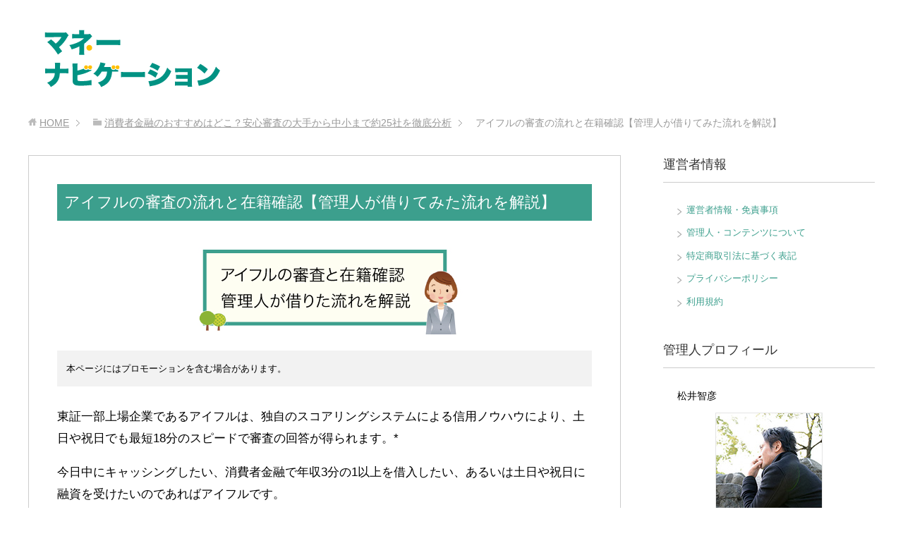

--- FILE ---
content_type: text/html; charset=UTF-8
request_url: https://kousokubiyori.jp/money-navigation/cashing/aiful/
body_size: 24444
content:
<!DOCTYPE html>
<html lang="ja"
      class="col2">
<head prefix="og: http://ogp.me/ns# fb: http://ogp.me/ns/fb#">

    <title>アイフルの審査の流れと在籍確認【管理人が借りてみた流れを解説】</title>
    <meta charset="UTF-8">
    <meta http-equiv="X-UA-Compatible" content="IE=edge">
	        <meta name="viewport" content="width=device-width, initial-scale=1.0">
			            <meta name="keywords" content="">
				            <meta name="description" content="アイフルの審査は甘いのか？厳しいのか？審査ポイントをまとめました。管理人がアイフルでお金を借りてみた審査の流れと在籍確認について徹底解説していきます。土日祝日の審査時間や書類のみの勤務先への電話連絡の方法など、アイフルを利用する前に知っておきたい情報をまとめています。">
		<link rel="canonical" href="https://kousokubiyori.jp/money-navigation/cashing/aiful/" />
<meta name='robots' content='max-image-preview:large' />
<link rel="alternate" type="application/rss+xml" title="お金を借りたいならおすすめはどこ？即日で今すぐ借りる方法｜マネーナビゲーション &raquo; フィード" href="https://kousokubiyori.jp/money-navigation/feed/" />
<link rel="alternate" type="application/rss+xml" title="お金を借りたいならおすすめはどこ？即日で今すぐ借りる方法｜マネーナビゲーション &raquo; コメントフィード" href="https://kousokubiyori.jp/money-navigation/comments/feed/" />
<script type="text/javascript">
/* <![CDATA[ */
window._wpemojiSettings = {"baseUrl":"https:\/\/s.w.org\/images\/core\/emoji\/14.0.0\/72x72\/","ext":".png","svgUrl":"https:\/\/s.w.org\/images\/core\/emoji\/14.0.0\/svg\/","svgExt":".svg","source":{"concatemoji":"https:\/\/kousokubiyori.jp\/money-navigation\/wp-includes\/js\/wp-emoji-release.min.js?ver=6.4.7"}};
/*! This file is auto-generated */
!function(i,n){var o,s,e;function c(e){try{var t={supportTests:e,timestamp:(new Date).valueOf()};sessionStorage.setItem(o,JSON.stringify(t))}catch(e){}}function p(e,t,n){e.clearRect(0,0,e.canvas.width,e.canvas.height),e.fillText(t,0,0);var t=new Uint32Array(e.getImageData(0,0,e.canvas.width,e.canvas.height).data),r=(e.clearRect(0,0,e.canvas.width,e.canvas.height),e.fillText(n,0,0),new Uint32Array(e.getImageData(0,0,e.canvas.width,e.canvas.height).data));return t.every(function(e,t){return e===r[t]})}function u(e,t,n){switch(t){case"flag":return n(e,"\ud83c\udff3\ufe0f\u200d\u26a7\ufe0f","\ud83c\udff3\ufe0f\u200b\u26a7\ufe0f")?!1:!n(e,"\ud83c\uddfa\ud83c\uddf3","\ud83c\uddfa\u200b\ud83c\uddf3")&&!n(e,"\ud83c\udff4\udb40\udc67\udb40\udc62\udb40\udc65\udb40\udc6e\udb40\udc67\udb40\udc7f","\ud83c\udff4\u200b\udb40\udc67\u200b\udb40\udc62\u200b\udb40\udc65\u200b\udb40\udc6e\u200b\udb40\udc67\u200b\udb40\udc7f");case"emoji":return!n(e,"\ud83e\udef1\ud83c\udffb\u200d\ud83e\udef2\ud83c\udfff","\ud83e\udef1\ud83c\udffb\u200b\ud83e\udef2\ud83c\udfff")}return!1}function f(e,t,n){var r="undefined"!=typeof WorkerGlobalScope&&self instanceof WorkerGlobalScope?new OffscreenCanvas(300,150):i.createElement("canvas"),a=r.getContext("2d",{willReadFrequently:!0}),o=(a.textBaseline="top",a.font="600 32px Arial",{});return e.forEach(function(e){o[e]=t(a,e,n)}),o}function t(e){var t=i.createElement("script");t.src=e,t.defer=!0,i.head.appendChild(t)}"undefined"!=typeof Promise&&(o="wpEmojiSettingsSupports",s=["flag","emoji"],n.supports={everything:!0,everythingExceptFlag:!0},e=new Promise(function(e){i.addEventListener("DOMContentLoaded",e,{once:!0})}),new Promise(function(t){var n=function(){try{var e=JSON.parse(sessionStorage.getItem(o));if("object"==typeof e&&"number"==typeof e.timestamp&&(new Date).valueOf()<e.timestamp+604800&&"object"==typeof e.supportTests)return e.supportTests}catch(e){}return null}();if(!n){if("undefined"!=typeof Worker&&"undefined"!=typeof OffscreenCanvas&&"undefined"!=typeof URL&&URL.createObjectURL&&"undefined"!=typeof Blob)try{var e="postMessage("+f.toString()+"("+[JSON.stringify(s),u.toString(),p.toString()].join(",")+"));",r=new Blob([e],{type:"text/javascript"}),a=new Worker(URL.createObjectURL(r),{name:"wpTestEmojiSupports"});return void(a.onmessage=function(e){c(n=e.data),a.terminate(),t(n)})}catch(e){}c(n=f(s,u,p))}t(n)}).then(function(e){for(var t in e)n.supports[t]=e[t],n.supports.everything=n.supports.everything&&n.supports[t],"flag"!==t&&(n.supports.everythingExceptFlag=n.supports.everythingExceptFlag&&n.supports[t]);n.supports.everythingExceptFlag=n.supports.everythingExceptFlag&&!n.supports.flag,n.DOMReady=!1,n.readyCallback=function(){n.DOMReady=!0}}).then(function(){return e}).then(function(){var e;n.supports.everything||(n.readyCallback(),(e=n.source||{}).concatemoji?t(e.concatemoji):e.wpemoji&&e.twemoji&&(t(e.twemoji),t(e.wpemoji)))}))}((window,document),window._wpemojiSettings);
/* ]]> */
</script>
<style id='wp-emoji-styles-inline-css' type='text/css'>

	img.wp-smiley, img.emoji {
		display: inline !important;
		border: none !important;
		box-shadow: none !important;
		height: 1em !important;
		width: 1em !important;
		margin: 0 0.07em !important;
		vertical-align: -0.1em !important;
		background: none !important;
		padding: 0 !important;
	}
</style>
<link rel='stylesheet' id='wp-block-library-css' href='https://kousokubiyori.jp/money-navigation/wp-includes/css/dist/block-library/style.min.css?ver=6.4.7' type='text/css' media='all' />
<style id='classic-theme-styles-inline-css' type='text/css'>
/*! This file is auto-generated */
.wp-block-button__link{color:#fff;background-color:#32373c;border-radius:9999px;box-shadow:none;text-decoration:none;padding:calc(.667em + 2px) calc(1.333em + 2px);font-size:1.125em}.wp-block-file__button{background:#32373c;color:#fff;text-decoration:none}
</style>
<style id='global-styles-inline-css' type='text/css'>
body{--wp--preset--color--black: #000000;--wp--preset--color--cyan-bluish-gray: #abb8c3;--wp--preset--color--white: #ffffff;--wp--preset--color--pale-pink: #f78da7;--wp--preset--color--vivid-red: #cf2e2e;--wp--preset--color--luminous-vivid-orange: #ff6900;--wp--preset--color--luminous-vivid-amber: #fcb900;--wp--preset--color--light-green-cyan: #7bdcb5;--wp--preset--color--vivid-green-cyan: #00d084;--wp--preset--color--pale-cyan-blue: #8ed1fc;--wp--preset--color--vivid-cyan-blue: #0693e3;--wp--preset--color--vivid-purple: #9b51e0;--wp--preset--gradient--vivid-cyan-blue-to-vivid-purple: linear-gradient(135deg,rgba(6,147,227,1) 0%,rgb(155,81,224) 100%);--wp--preset--gradient--light-green-cyan-to-vivid-green-cyan: linear-gradient(135deg,rgb(122,220,180) 0%,rgb(0,208,130) 100%);--wp--preset--gradient--luminous-vivid-amber-to-luminous-vivid-orange: linear-gradient(135deg,rgba(252,185,0,1) 0%,rgba(255,105,0,1) 100%);--wp--preset--gradient--luminous-vivid-orange-to-vivid-red: linear-gradient(135deg,rgba(255,105,0,1) 0%,rgb(207,46,46) 100%);--wp--preset--gradient--very-light-gray-to-cyan-bluish-gray: linear-gradient(135deg,rgb(238,238,238) 0%,rgb(169,184,195) 100%);--wp--preset--gradient--cool-to-warm-spectrum: linear-gradient(135deg,rgb(74,234,220) 0%,rgb(151,120,209) 20%,rgb(207,42,186) 40%,rgb(238,44,130) 60%,rgb(251,105,98) 80%,rgb(254,248,76) 100%);--wp--preset--gradient--blush-light-purple: linear-gradient(135deg,rgb(255,206,236) 0%,rgb(152,150,240) 100%);--wp--preset--gradient--blush-bordeaux: linear-gradient(135deg,rgb(254,205,165) 0%,rgb(254,45,45) 50%,rgb(107,0,62) 100%);--wp--preset--gradient--luminous-dusk: linear-gradient(135deg,rgb(255,203,112) 0%,rgb(199,81,192) 50%,rgb(65,88,208) 100%);--wp--preset--gradient--pale-ocean: linear-gradient(135deg,rgb(255,245,203) 0%,rgb(182,227,212) 50%,rgb(51,167,181) 100%);--wp--preset--gradient--electric-grass: linear-gradient(135deg,rgb(202,248,128) 0%,rgb(113,206,126) 100%);--wp--preset--gradient--midnight: linear-gradient(135deg,rgb(2,3,129) 0%,rgb(40,116,252) 100%);--wp--preset--font-size--small: 13px;--wp--preset--font-size--medium: 20px;--wp--preset--font-size--large: 36px;--wp--preset--font-size--x-large: 42px;--wp--preset--spacing--20: 0.44rem;--wp--preset--spacing--30: 0.67rem;--wp--preset--spacing--40: 1rem;--wp--preset--spacing--50: 1.5rem;--wp--preset--spacing--60: 2.25rem;--wp--preset--spacing--70: 3.38rem;--wp--preset--spacing--80: 5.06rem;--wp--preset--shadow--natural: 6px 6px 9px rgba(0, 0, 0, 0.2);--wp--preset--shadow--deep: 12px 12px 50px rgba(0, 0, 0, 0.4);--wp--preset--shadow--sharp: 6px 6px 0px rgba(0, 0, 0, 0.2);--wp--preset--shadow--outlined: 6px 6px 0px -3px rgba(255, 255, 255, 1), 6px 6px rgba(0, 0, 0, 1);--wp--preset--shadow--crisp: 6px 6px 0px rgba(0, 0, 0, 1);}:where(.is-layout-flex){gap: 0.5em;}:where(.is-layout-grid){gap: 0.5em;}body .is-layout-flow > .alignleft{float: left;margin-inline-start: 0;margin-inline-end: 2em;}body .is-layout-flow > .alignright{float: right;margin-inline-start: 2em;margin-inline-end: 0;}body .is-layout-flow > .aligncenter{margin-left: auto !important;margin-right: auto !important;}body .is-layout-constrained > .alignleft{float: left;margin-inline-start: 0;margin-inline-end: 2em;}body .is-layout-constrained > .alignright{float: right;margin-inline-start: 2em;margin-inline-end: 0;}body .is-layout-constrained > .aligncenter{margin-left: auto !important;margin-right: auto !important;}body .is-layout-constrained > :where(:not(.alignleft):not(.alignright):not(.alignfull)){max-width: var(--wp--style--global--content-size);margin-left: auto !important;margin-right: auto !important;}body .is-layout-constrained > .alignwide{max-width: var(--wp--style--global--wide-size);}body .is-layout-flex{display: flex;}body .is-layout-flex{flex-wrap: wrap;align-items: center;}body .is-layout-flex > *{margin: 0;}body .is-layout-grid{display: grid;}body .is-layout-grid > *{margin: 0;}:where(.wp-block-columns.is-layout-flex){gap: 2em;}:where(.wp-block-columns.is-layout-grid){gap: 2em;}:where(.wp-block-post-template.is-layout-flex){gap: 1.25em;}:where(.wp-block-post-template.is-layout-grid){gap: 1.25em;}.has-black-color{color: var(--wp--preset--color--black) !important;}.has-cyan-bluish-gray-color{color: var(--wp--preset--color--cyan-bluish-gray) !important;}.has-white-color{color: var(--wp--preset--color--white) !important;}.has-pale-pink-color{color: var(--wp--preset--color--pale-pink) !important;}.has-vivid-red-color{color: var(--wp--preset--color--vivid-red) !important;}.has-luminous-vivid-orange-color{color: var(--wp--preset--color--luminous-vivid-orange) !important;}.has-luminous-vivid-amber-color{color: var(--wp--preset--color--luminous-vivid-amber) !important;}.has-light-green-cyan-color{color: var(--wp--preset--color--light-green-cyan) !important;}.has-vivid-green-cyan-color{color: var(--wp--preset--color--vivid-green-cyan) !important;}.has-pale-cyan-blue-color{color: var(--wp--preset--color--pale-cyan-blue) !important;}.has-vivid-cyan-blue-color{color: var(--wp--preset--color--vivid-cyan-blue) !important;}.has-vivid-purple-color{color: var(--wp--preset--color--vivid-purple) !important;}.has-black-background-color{background-color: var(--wp--preset--color--black) !important;}.has-cyan-bluish-gray-background-color{background-color: var(--wp--preset--color--cyan-bluish-gray) !important;}.has-white-background-color{background-color: var(--wp--preset--color--white) !important;}.has-pale-pink-background-color{background-color: var(--wp--preset--color--pale-pink) !important;}.has-vivid-red-background-color{background-color: var(--wp--preset--color--vivid-red) !important;}.has-luminous-vivid-orange-background-color{background-color: var(--wp--preset--color--luminous-vivid-orange) !important;}.has-luminous-vivid-amber-background-color{background-color: var(--wp--preset--color--luminous-vivid-amber) !important;}.has-light-green-cyan-background-color{background-color: var(--wp--preset--color--light-green-cyan) !important;}.has-vivid-green-cyan-background-color{background-color: var(--wp--preset--color--vivid-green-cyan) !important;}.has-pale-cyan-blue-background-color{background-color: var(--wp--preset--color--pale-cyan-blue) !important;}.has-vivid-cyan-blue-background-color{background-color: var(--wp--preset--color--vivid-cyan-blue) !important;}.has-vivid-purple-background-color{background-color: var(--wp--preset--color--vivid-purple) !important;}.has-black-border-color{border-color: var(--wp--preset--color--black) !important;}.has-cyan-bluish-gray-border-color{border-color: var(--wp--preset--color--cyan-bluish-gray) !important;}.has-white-border-color{border-color: var(--wp--preset--color--white) !important;}.has-pale-pink-border-color{border-color: var(--wp--preset--color--pale-pink) !important;}.has-vivid-red-border-color{border-color: var(--wp--preset--color--vivid-red) !important;}.has-luminous-vivid-orange-border-color{border-color: var(--wp--preset--color--luminous-vivid-orange) !important;}.has-luminous-vivid-amber-border-color{border-color: var(--wp--preset--color--luminous-vivid-amber) !important;}.has-light-green-cyan-border-color{border-color: var(--wp--preset--color--light-green-cyan) !important;}.has-vivid-green-cyan-border-color{border-color: var(--wp--preset--color--vivid-green-cyan) !important;}.has-pale-cyan-blue-border-color{border-color: var(--wp--preset--color--pale-cyan-blue) !important;}.has-vivid-cyan-blue-border-color{border-color: var(--wp--preset--color--vivid-cyan-blue) !important;}.has-vivid-purple-border-color{border-color: var(--wp--preset--color--vivid-purple) !important;}.has-vivid-cyan-blue-to-vivid-purple-gradient-background{background: var(--wp--preset--gradient--vivid-cyan-blue-to-vivid-purple) !important;}.has-light-green-cyan-to-vivid-green-cyan-gradient-background{background: var(--wp--preset--gradient--light-green-cyan-to-vivid-green-cyan) !important;}.has-luminous-vivid-amber-to-luminous-vivid-orange-gradient-background{background: var(--wp--preset--gradient--luminous-vivid-amber-to-luminous-vivid-orange) !important;}.has-luminous-vivid-orange-to-vivid-red-gradient-background{background: var(--wp--preset--gradient--luminous-vivid-orange-to-vivid-red) !important;}.has-very-light-gray-to-cyan-bluish-gray-gradient-background{background: var(--wp--preset--gradient--very-light-gray-to-cyan-bluish-gray) !important;}.has-cool-to-warm-spectrum-gradient-background{background: var(--wp--preset--gradient--cool-to-warm-spectrum) !important;}.has-blush-light-purple-gradient-background{background: var(--wp--preset--gradient--blush-light-purple) !important;}.has-blush-bordeaux-gradient-background{background: var(--wp--preset--gradient--blush-bordeaux) !important;}.has-luminous-dusk-gradient-background{background: var(--wp--preset--gradient--luminous-dusk) !important;}.has-pale-ocean-gradient-background{background: var(--wp--preset--gradient--pale-ocean) !important;}.has-electric-grass-gradient-background{background: var(--wp--preset--gradient--electric-grass) !important;}.has-midnight-gradient-background{background: var(--wp--preset--gradient--midnight) !important;}.has-small-font-size{font-size: var(--wp--preset--font-size--small) !important;}.has-medium-font-size{font-size: var(--wp--preset--font-size--medium) !important;}.has-large-font-size{font-size: var(--wp--preset--font-size--large) !important;}.has-x-large-font-size{font-size: var(--wp--preset--font-size--x-large) !important;}
.wp-block-navigation a:where(:not(.wp-element-button)){color: inherit;}
:where(.wp-block-post-template.is-layout-flex){gap: 1.25em;}:where(.wp-block-post-template.is-layout-grid){gap: 1.25em;}
:where(.wp-block-columns.is-layout-flex){gap: 2em;}:where(.wp-block-columns.is-layout-grid){gap: 2em;}
.wp-block-pullquote{font-size: 1.5em;line-height: 1.6;}
</style>
<link rel='stylesheet' id='contact-form-7-css' href='https://kousokubiyori.jp/money-navigation/wp-content/plugins/contact-form-7/includes/css/styles.css?ver=5.8.5' type='text/css' media='all' />
<link rel='stylesheet' id='keni_base-css' href='https://kousokubiyori.jp/money-navigation/wp-content/themes/keni71_wp_standard_prototype_201808131541/base.css?ver=6.4.7' type='text/css' media='all' />
<link rel='stylesheet' id='keni_rwd-css' href='https://kousokubiyori.jp/money-navigation/wp-content/themes/keni71_wp_standard_prototype_201808131541/rwd.css?ver=6.4.7' type='text/css' media='all' />
<script type="text/javascript" src="https://kousokubiyori.jp/money-navigation/wp-includes/js/jquery/jquery.min.js?ver=3.7.1" id="jquery-core-js"></script>
<script type="text/javascript" src="https://kousokubiyori.jp/money-navigation/wp-includes/js/jquery/jquery-migrate.min.js?ver=3.4.1" id="jquery-migrate-js"></script>
<link rel="https://api.w.org/" href="https://kousokubiyori.jp/money-navigation/wp-json/" /><link rel="alternate" type="application/json" href="https://kousokubiyori.jp/money-navigation/wp-json/wp/v2/pages/15634" /><link rel="EditURI" type="application/rsd+xml" title="RSD" href="https://kousokubiyori.jp/money-navigation/xmlrpc.php?rsd" />
<meta name="generator" content="WordPress 6.4.7" />
<link rel='shortlink' href='https://kousokubiyori.jp/money-navigation/?p=15634' />
<link rel="alternate" type="application/json+oembed" href="https://kousokubiyori.jp/money-navigation/wp-json/oembed/1.0/embed?url=https%3A%2F%2Fkousokubiyori.jp%2Fmoney-navigation%2Fcashing%2Faiful%2F" />
<link rel="alternate" type="text/xml+oembed" href="https://kousokubiyori.jp/money-navigation/wp-json/oembed/1.0/embed?url=https%3A%2F%2Fkousokubiyori.jp%2Fmoney-navigation%2Fcashing%2Faiful%2F&#038;format=xml" />
<style type="text/css">
#feas-0 {
	
}

#feas-searchform-0 {

}

#feas-searchform-0 label {
	
}

#feas-searchform-0 input,
#feas-searchform-0 select {
	
}

#feas-result-0 {
	
}
</style>
<link rel="icon" href="https://kousokubiyori.jp/money-navigation/wp-content/uploads/2018/03/cropped-logo_03-1-32x32.png" sizes="32x32" />
<link rel="icon" href="https://kousokubiyori.jp/money-navigation/wp-content/uploads/2018/03/cropped-logo_03-1-192x192.png" sizes="192x192" />
<link rel="apple-touch-icon" href="https://kousokubiyori.jp/money-navigation/wp-content/uploads/2018/03/cropped-logo_03-1-180x180.png" />
<meta name="msapplication-TileImage" content="https://kousokubiyori.jp/money-navigation/wp-content/uploads/2018/03/cropped-logo_03-1-270x270.png" />

<style type="text/css" media="screen"> #feas-sort-menu { display: none; } </style>
		<style type="text/css" id="wp-custom-css">
			
.point-gray10ste {
	font-size: 80%;
	margin-top: 0;
	margin-bottom: 2em;
	padding: 1em;
	background-color:#f2f2f2;
	
}


#keni_toc ol li{line-height: 1.7;
padding-top:1em;
  padding-bottom:1em;

}


blockquote{font-size: 1em;
	position: relative;
	margin: 2em 0;
	padding: 1em;
	background: #f9f9f9;
}





.blogCardImg__wrap {
  position: relative;
  }

.blogCardImg__wrap p {
  position: absolute;
  top: 0;/*画像の左上に配置*/
  left: 0;
  margin: 0; /*余計な隙間を除く*/
  color: white;/*文字を白に*/
  background: #ef943e;/*背景色*/
  font-size: 15px;
  line-height: 1;/*行高は1に*/
  padding: 5px 10px;/*文字周りの余白*/
  }





/*  jsボタン*/

#button {border-radius: 1px;  
    -webkit-border-radius: 1px;
    -moz-border-radius: 1px;

background: -webkit-gradient(linear,left top,left bottom,color-stop(0%,#ef943e),color-stop(100%,#ef943e));
		background: linear-gradient(to bottom,#ef943e 0%,#ef943e 100%);

	position: relative;
	display: inline-block;
	margin: auto;
	padding: .7em  .5em ;
	border: 1px solid rgba(0,0,0,.1);
	background-origin: border-box;
	box-shadow: 0 1px 2px rgba(0,0,0,.2), inset 0 -1px rgba(0,0,0,.1), inset 0 1px rgba(255,255,255,.2);
	color: #fff !important;
	text-align: center;
	text-decoration: none;
	text-shadow: 0 1px 2px rgba(0,0,0,.333);
	font-size: 105%;
	line-height: 1.6;
	display: block;
	width: 90%;}



#button:hover {
	position: relative;
	top: 1px;
	left: 1px;
}

@media screen and (max-width: 480px) {
	#button {
		font-size: 110%;
	}
}


/*
js-link
*/



.js-link {
	font-size: 1.15em;
}
.js-link :hover{
    position:relative;
top:1px;
left:1px;
}

/*検索見出し*/

p.kensaku {background-color: #3c9f8d;
font-size: 1.25em;
	border:none;
	padding:10px;
	 position: relative;
  
	color: #fff;
}



/*検索結果*/

.kensaku-space{padding:15px;}



.mida-x {margin-top: 0;
	margin-bottom: 0;
	padding:2px 0px 3px 5px; 
	border-top: 0px solid #3c9f8d;
	background: #fff;
	border-bottom: 2px solid #3c9f8d;
	font-weight: bold;
	font-size: 1.25em;
}

.mida-x:first-letter {color: #3c9f8d;
	margin-right: .1em;
	font-size: 1.3em;
}







.search .section-title {display:none;}



/*ボタン*/

input#feas-submit-button-0{

   display:inline-block;
	margin:0px;
	font-size:1.1em;line-height:1.42;
padding:1.0em 7.9em;
font-weight:normal;
	border-width:0;border-style:solid;background:transparent;border-radius:0;cursor:pointer;font-family:"Booster Next FY", "Avenir Next", Avenir, sans-serif;user-select:none;vertical-align:bottom;transition:background-color 0.3s
	
		 
}

input#feas-submit-button-0:active{transition-duration:0.1s}

input#feas-submit-button-0{background-color:#ef943e;color:#fffbf7;
border: solid 1px #ef943e}

input#feas-submit-button-0:hover{background-color:#fff;color:#ef943e;
border: solid 1px #ef943e}

input#feas-submit-button-0:active{background-color:#ef943e}

/*ラベル*/

.label-checkbox input[type="checkbox"]{
  display: none;
}
.label-checkbox{
  cursor: pointer;
  color: #828c9a;
  padding-right: 15px;
  font-weight: normal;
}
.label-checkbox .lever:before{
  content:"\f372";
  font-family: "IonIcons";
  margin-right: 7px;
  color: #ccc;
  font-size: 18px;
  position: relative;
  top: 2px;
}
.label-checkbox input[type="checkbox"]:checked + .lever{
  color: #4788bf;
}
.label-checkbox input[type="checkbox"]:checked + .lever:before{
  content:"\f373";
  font-family: "IonIcons";
  color: #4788bf;
}

@font-face{font-family:"IonIcons";src:url("//code.ionicframework.com/ionicons/2.0.1/fonts/ionicons.eot?v=2.0.1");src:url("//code.ionicframework.com/ionicons/2.0.1/fonts/ionicons.eot?v=2.0.1#iefix") format("embedded-opentype"),url("//code.ionicframework.com/ionicons/2.0.1/fonts/ionicons.ttf?v=2.0.1") format("truetype"),url("//code.ionicframework.com/ionicons/2.0.1/fonts/ionicons.woff?v=2.0.1") format("woff"),url("//code.ionicframework.com/ionicons/2.0.1/fonts/ionicons.svg?v=2.0.1#Ionicons") format("svg");font-weight:normal;font-style:normal}

.pt20{
  padding-top: 20px;
}

.label-checkbox input[type="checkbox"]{
  display: none;
}
.label-checkbox{font-size: 15px;
  cursor: pointer;
  color: #999;
  padding-right: 15px;
  font-weight: normal;
}
.label-checkbox .lever:before{
  content:"\f372";
  font-family: "IonIcons";
  margin-right: 10px;
  color: #999;
  font-size: 20px;
  position: relative;
  top: 2px;
}
.label-checkbox input[type="checkbox"]:checked + .lever{
  color: #3c9f8d;
}
.label-checkbox input[type="checkbox"]:checked + .lever:before{
  content:"\f373";
  font-family: "IonIcons";
  color: #3c9f8d;
}


.label-radio input[type="radio"]{
  display: none;
}
.label-radio{
  cursor: pointer;
  color: #828c9a;
  padding-right: 15px;
  font-weight: normal;
}
.label-radio .lever:before{
  content:"\f3a6";
  font-family: "IonIcons";
  margin-right: 7px;
  color: #ccc;
  font-size: 18px;
  position: relative;
  top: 2px;
}
.label-radio input[type="radio"]:checked + .lever{
  color: #3c9f8d;
}
.label-radio input[type="radio"]:checked + .lever:before{
  content:"\f3a7";
  font-family: "IonIcons";
  color: #3c9f8d;
}

/*セレクト*/


select{
    outline:none;
    text-indent: 0.01px;
    text-overflow: '';
    background: none transparent;
    vertical-align: middle;
    font-size: inherit;
    color: inherit;
    -webkit-appearance: button;
    -moz-appearance: button;
    appearance: button;
}
select option{
  background-color: #fff;
  color:  #333;
}
select::-ms-expand {
  display:  none;
}
select:-moz-focusring { 
  color: transparent; 
  text-shadow: 0 0 0 #828c9a;
}

@font-face{font-family:"IonIcons";src:url("//code.ionicframework.com/ionicons/2.0.1/fonts/ionicons.eot?v=2.0.1");src:url("//code.ionicframework.com/ionicons/2.0.1/fonts/ionicons.eot?v=2.0.1#iefix") format("embedded-opentype"),url("//code.ionicframework.com/ionicons/2.0.1/fonts/ionicons.ttf?v=2.0.1") format("truetype"),url("//code.ionicframework.com/ionicons/2.0.1/fonts/ionicons.woff?v=2.0.1") format("woff"),url("//code.ionicframework.com/ionicons/2.0.1/fonts/ionicons.svg?v=2.0.1#Ionicons") format("svg");font-weight:normal;font-style:normal}


.pt20{
  padding-top: 20px;
}
.inverse{
  background: #000;
  padding: 20px 0;
  color: #fff;
}
.select-wrap {
    position: relative;
}
.select-wrap:before {
    z-index: 1;
    position: absolute;
    right: 15px;
    top: 0;
    content: "\f123";
    font-family: "IonIcons";
    line-height: 43px;
    color: #7F878C;
    pointer-events: none;
}
select{
    outline:none;
    -moz-appearance: none;
    text-indent: 0.01px;
    text-overflow: '';
    background: none transparent;
    vertical-align: middle;
    font-size: inherit;
    color: inherit;
    -webkit-appearance: button;
    -moz-appearance: button;
    appearance: button;
    appearance: none;
    -webkit-appearance: none;
    -moz-appearance: none;
    height: 40px;
    padding: 8px 12px;
    border:1px solid #ddd;
    color:#828c9a;
    width:100%;
    border-radius:3px;
}
select option{
  background-color: #fff;
  color: #333;
}
select::-ms-expand {
  display: none;
}
select:-moz-focusring { 
  color: transparent; 
  text-shadow: 0 0 0 #828c9a;
}
.select-wrap.select-primary:before{
  color:#fff;
}
.select-wrap.select-primary > select{
  background:#0084B4;
  color:#fff;
  border-color:#0084B4;
}
.select-wrap.select-primary > select:-moz-focusring { 
  color: transparent; 
  text-shadow: 0 0 0 #fff;
}

.select-wrap.select-inverse:before{
  color:#fff;
}
.select-wrap.select-inverse > select{
  color:#fff;
  border-color: #fff;
}

.select-wrap.select-inverse > select:-moz-focusring { 
  color: transparent; 
  text-shadow: 0 0 0 #fff;
}









.arrow-s {
    position: relative;
    display: inline-block;
    padding-left: 28px;
}

.arrow-s {text-decoration: underline;
    
}

.arrow-s:before {
    content: '';
    width: 22px;
    height: 22px;
    background: #FCC632;
    border-radius: 50%;
    position: absolute;
    top: 50%;
    left: 0;
    margin-top: -11px;
}
.arrow-s:after {
    content: '';
    width: 0;
    height: 0;
    border: solid 5px transparent;
    border-left: solid 7px #ffffff;
    position: absolute;
    top: 50%;
    left: 9px;
    margin-top: -5px;
}
/*
トップ下のカテゴリ
*/



a.see {
	position: relative;
	display: inline-block;
	padding: .3em 3em;
	background-color:#fff;
	border: 3px double #3c9f8d; 
	color:#3c9f8d;
	text-align: center;
	text-decoration: none;
}

a.see::after {
	position: absolute;
	top: 50%;
	right: .2em;
	content: '';
	margin-top: -5px;
	border: 7px solid transparent;
	border-top-width: 5px;
	border-bottom-width: 5px;
	border-left-color: #3c9f8d;
	transition: all .2s;
}



.see:hover::after {
	right: -.05em;
}


@media screen and (max-width: 480px) {
	a.see {
		padding: .6em 2em;
	}
}


.news {
    border: 3px solid #3c9f8d; 
   
    margin-top:1em;
	margin-bottom:1em;
    padding-top: 0.7em;
   background-color: #fefefa;;
	}

.news-title a{
	font-size: 0.75em;}
.news-date{
	font-size: 0.8em;}
.news-cont{
	font-size: 0.9em;}

.news-title-top{
	font-size: 1.0em;
background-color:#3c9f8d;
padding: 0.5em;
color: #fff;}


/**/

.kikou::before {
    background-color: #49a7ff;
    color:#fff;
    content: "この記事を書いた人";

    margin-right:0.5em;
    padding: 0.4em;
    
}

.jyouken1::before {
    background-color: #3c9f8d;
    color:#fff;
    content: "利息払いが心配";

    margin-right:0.5em;
    padding: 0.4em;
    
}

.jyouken2::before {
    background-color: #3c9f8d;
    color:#fff;
    content: "今すぐお金が必要";

    margin-right:0.5em;
    padding: 0.4em;
    
}

.jyouken3::before {
    background-color:#3c9f8d;
    color:#fff;
    content: "誰にもバレたくない";

    margin-right:0.5em;
    padding: 0.4em;
    
}






.sansyou::before {
    background-color: #999;
    color:#fff;
    content: "参照";

    margin-right:0.5em;
    padding: 0.4em;
    
}

.kanren::before {
    background-color:#3c9f8d;
    color:#fff;
    content: "関連記事";

    margin-right:0.5em;
    padding: 0.4em;
    
}

.taisetsu::before {
    background-color: #fd5d5d;
    color:#fff;
    content: "重要";

    margin-right:0.5em;
    padding: 0.4em;
    
}


.kotsu::before {
    background-color: #49a7ff;
    color:#fff;
    content: "コツ";

    margin-right:0.5em;
    padding: 0.4em;
    
}

.poin::before {
    background-color: #49a7ff;
    color:#fff;
    content: "ポイント";

    margin-right:0.5em;
    padding: 0.4em;
    
}

.matome::before {
    background-color: #41b19c;
    color:#fff;
    content: "まとめ";

    margin-right:0.5em;
    padding: 0.4em;
    
}

.kiken::before {
    background-color: #ef943e;
    color:#fff;
    content: "注意";

    margin-right:0.5em;
    padding: 0.4em;
    
}



/**/
@media screen and (min-width: 480px) {
	.cta {
		display: none;
	}
}



.shitumon dt,
.shitumon dd{
	-webkit-box-sizing: border-box;
	box-sizing: border-box;	
	
}


.shitumon dt {line-height: 2.5;
	margin-right: 8px;
	background: #fefefa;
	padding:8px;
	background-color: #f0f0f0;
	margin-bottom: 8px;

}

.shitumon dt:before {font-size: 1.1em;
	content: "Q.";
	font-weight: bold;
	margin-right: 8px;
	background:#43b2c6; 
	color:  #fff;
	padding: 8px;
	
}


.shitumon dd {
	line-height: 2.5;
	margin-right: 8px;
	background: #fff;
	padding: 8px;

	
	margin-bottom: 35px;
	
}

.shitumon dd:before {font-size: 1.1em;
	content: "A.";
	font-weight: bold;
	margin-right: 8px;
	background:#ff6966; 
	color:  #fff;
	padding: 8px;
	
}




p.sokyu1{
		
	
	line-height: 2.5;
	margin-right: 0px;

	padding: 0px;
	margin-bottom: 1px;
	border-bottom: 1px solid #3c9f8d;
	
}

p.sokyu1:before {font-size: 1.2em;
	content: "1";
	font-weight: bold;
	margin-right: 8px;
	background:#3c9f8d; 
	color:  #fff;
	padding: 2px 6px 2px 6px;
	 
}

p.sokyu2{
		

	line-height: 2.5;
	margin-right: 0px;

	padding: 0px;
	margin-bottom: 1px;
	border-bottom: 1px solid #3c9f8d;
	
}

p.sokyu2:before {font-size: 1.2em;
	content: "2";
	font-weight: bold;
	margin-right: 8px;
	background:#3c9f8d; 
	color:  #fff;
	padding: 2px 6px 2px 6px;
	 
}

p.sokyu3{
		
	
	line-height: 2.5;
	margin-right: 0px;
	
	padding: 0px;
	margin-bottom: 1px;
	border-bottom: 1px solid #3c9f8d;
	
}

p.sokyu3:before {font-size: 1.2em;
	content: "3";
	font-weight: bold;
	margin-right: 8px;
	background:#3c9f8d; 
	color:  #fff;
	padding: 2px 6px 2px 6px;
	 
}



/*記述リスト 縦並び*/
.dl-style02 dt,
.dl-style02 dd{
	-webkit-box-sizing: border-box;
	box-sizing: border-box;
	
	
	
}

.dl-style02 dt{padding: 10px;
	display: block;color:  #fff;
	background: #3c9f8d;
	
}

.dl-style02 dd{border: 3px double #3c9f8d;
	border-top:none;
	background: #fefefa;
	padding: 15px;
}

/*
三角
*/
.sankaku {
	margin-left: auto;
	margin-right: auto;
	width: 0;
	height: 0;
	border-top: 30px solid #ccc;
	border-right: 80px solid transparent;
	border-bottom: 30px solid transparent;
	border-left: 80px solid transparent;
}

/*
メイン
*/
.main-conts {line-height: 1.9;
	font-size: 1.05em;
}

@media screen and (max-width: 480px) {
	.main-conts {
		font-size: 1.00em;
	}
}

/*
パンくず
*/
.breadcrumbs-in {
	font-size: .9em;
}

@media screen and (max-width: 480px) {
	.breadcrumbs-in {
		font-size: .9em;
	}
}

/*
日ずけ
*/
.post-date {
	font-size: .8em;
}

@media screen and (max-width: 480px) {
	.post-date {
		font-size: .7em;
	}
}

/*タイトル
-----------------------------
*/
.main-conts .section-wrap .section-title {
	background-color: #3c9f8d;
	line-height: 1.5;
	padding: 10px;
	color: #ffffff;
	font-size: 1.3em;
}

@media screen and (max-width: 480px) {
	.main-conts .section-wrap .section-title {
		font-size: 1.1em;
		margin: .25em 0;
	}
}

/*囲いの装飾
-----------------------------
*/
.point-gray10ste {
	font-size: 80%;
	margin-top: 0;
	margin-bottom: 2em;
	padding: 1em;
	background-color:#f2f2f2;
	
}

.point-gray10 {
	font-size: 80%;
	margin-top: 0;
	margin-bottom: 2em;
	padding: 1em;
	background-color:#dbdbdb;
	
}


.point0g {
	border: 3px double #3c9f8d;
	margin: 2em 0;
	padding: 1em;
	position: relative;
	background-color: #fefefa;
	box-shadow: 0 2px 6px rgba(0,0,0,.15);
}

.point0g::before {
	background-color: #fefefa;
	color: #3c9f8d;
	content: "銀行カードローン";
	font-weight: bold;
	left: 1em;
	padding: 0 .5em;
	position: absolute;
	top: -1em;
}

.point0s {
	border: 3px double #3c9f8d;
	margin: 2em 0;
	padding: 1em;
	position: relative;
	background-color: #fefefa;
	box-shadow: 0 2px 6px rgba(0,0,0,.15);
}

.point0s::before {
	background-color: #fefefa;
	color: #3c9f8d;
	content: "消費者金融";
	font-weight: bold;
	left: 1em;
	padding: 0 .5em;
	position: absolute;
	top: -1em;
}

.pointrank {
	border: 3px double #3c9f8d;
	margin-top: 0;
	margin-bottom: 2em;
	padding: 0.5em;
	background-color: #fefefa;
	box-shadow: 0 2px 6px rgba(0,0,0,.15);
}



.point00 {
	border: 3px double #3c9f8d;
	margin-top: 0;
	margin-bottom: 2em;
	padding: 1em;
	background-color: #fefefa;
	box-shadow: 0 2px 6px rgba(0,0,0,.15);
}

.point01 {
	border: 3px double #3c9f8d;
	margin: 2em 0;
	padding: 1em;
	position: relative;
	background-color: #fefefa;
	box-shadow: 0 2px 6px rgba(0,0,0,.15);
}

.point01::before {
	background-color: #fefefa;
	color: #3c9f8d;
	content: "POINT";
	font-weight: bold;
	left: 1em;
	padding: 0 .5em;
	position: absolute;
	top: -1em;
}

.point03 {
	border: 3px double #3c9f8d;
	position: relative;
	margin-bottom: 2em;
	background: repeating-linear-gradient(-45deg,rgba(220,238,239,.3),rgba(220,238,239,.3) 10px,#fff 0,#fff 20px);
	padding: 1em;
	box-shadow: 0 2px 6px rgba(0,0,0,.15);
}

.point04 {
	border: 3px double #ff9326;
	margin: 2em 0;
	padding: 1em;
	position: relative;
	background-color: #fefefa;
	box-shadow: 0 2px 6px rgba(0,0,0,.15);
}

.point04::before {
	background-color: #fefefa;
	color: #ff9326;
	content: "POINT";
	font-weight: bold;
	left: 1em;
	padding: 0 .5em;
	position: absolute;
	top: -1em;
}

.point05 {
	border: 3px double #3c9f8d;
	margin: 2em 0;
	padding: 1em;
	position: relative;
	background-color: #fefefa;
	box-shadow: 0 2px 6px rgba(0,0,0,.15);
}

.point05::before {
	background-color: #fefefa;
	color: #3c9f8d;
	content: "管理人の見解";
	font-weight: bold;
	left: 1em;
	padding: 0 .5em;
	position: absolute;
	top: -1em;
}

.komoji {
	font-size: 90%;
}

.point-kiji {
    border: 3px double #3c9f8d; 
   
    margin: 2em 0;
    padding: 1em;
    position: relative;
	background-color: #fefefa;
	box-shadow: 0 2px 6px rgba(0, 0, 0, .15);
}
.point-kiji::before {
    background-color: #3c9f8d;
    color:#fff;
    content: "合わせて読みたい";
    font-weight: bold;
    left: 1em;
    padding: 0 .5em;
    position: absolute;
    top: -1em;
}

.point-y {

    margin: 2em 0;
    padding: 1.1em;
   background-color:#ffffbb;;
}

.point-b {

    margin: 2em 0;
    padding: 1.1em;
   background-color: #cee7ff;;
	
}

.point-r {

    margin: 2em 0;
    padding: 1.1em;
   background-color: #ffd8d8;;
	
}

.point-o {

    margin: 2em 0;
    padding: 1.1em;
   background-color: #ffe4be;;
	
}

.point-g {

    margin: 2em 0;
    padding: 1.1em;
   background-color: #e6e6e6;;
	
}

.point-line {
border: 1px solid #ccc;
    margin: 2em 0;
    padding: 1.1em;
   background-color:#ffffff;;
}
/* ==========================================================================
	 新チェックリスト
	 ========================================================================== */
ul.senlist{list-style:none;}
ul.senlist li{
  position: relative;
	
	
	
  margin: 0px 0 0px -22px;
  line-height:2.3em;
	 border-bottom: dashed 1px #ccc;
}
ul.senlist li:after{

  display: block;
	content: '';
	position: absolute;
	top: .9em;
	left: -1.4em;
	width: 8px;
	height: 8px;
	background-color: #3c9f8d;
	border-radius: 100%;
}





ul.senlistn{list-style:none;}
ul.senlistn li{
  position: relative;
	
	
	
  margin: 0px 0 0px -22px;
  line-height:2.3em;
}
ul.senlistn li:after{

  display: block;
	content: '';
	position: absolute;
	top: .9em;
	left: -1.4em;
	width: 8px;
	height: 8px;
	background-color: #3c9f8d;
	border-radius: 100%;
}




/* ==========================================================================
	 チェックリスト
	 ========================================================================== */
ul[class*="cliist--"],
ol[class*="cliist--"] {
	margin: 0 auto;
	padding: 0;
	margin-bottom: 5px;
}

[class*="cliist--"] > li {
	margin: 0;
	padding: .5em .5em .5em .28em;
	background-position: 2.5px .7em;
	background-repeat: no-repeat;
	list-style-type: none;
	text-align: left;
	line-height: 1.618;
}

/* リスト*/
.cliist--small {
	border-top: 0 dashed #ccc;
}

.cliist--small > li {
	border-bottom: 1px dashed #ccc;
}

.cliist--small.checklist--green > li {
	background-image: url("https://kousokubiyori.jp/money-navigation/wp-content/uploads/2017/05/uiue.png");
}

/* */
.cliist--smalln {
	border-top: 0 dashed #ccc;
}

.cliist--smalln > li {
	border-bottom: 0 dashed #ccc;
}

.cliist--smalln.checklist--green > li {
	background-image: url("https://kousokubiyori.jp/money-navigation/wp-content/uploads/2017/05/uiue.png");
}


/* ==========================================================================
	 チェックリスト
	 ========================================================================== */


/*  ボタン*/
a.button {
	border-radius: 2px;
	-webkit-border-radius: 2px;
	-moz-border-radius: 2px;
	background: -webkit-gradient(linear,left top,left bottom,color-stop(0%,#ef943e),color-stop(100%,#ef943e));
	background: linear-gradient(to bottom,#ef943e 0%,#ef943e 100%);
	position: relative;
	display: inline-block;
	margin: auto;
	padding: .9em 1.8em 1.0em;
	border: 1px solid rgba(0,0,0,.1);
	background-origin: border-box;
	box-shadow: 0 1px 2px rgba(0,0,0,.2), inset 0 -1px rgba(0,0,0,.1), inset 0 1px rgba(255,255,255,.2);
	color: #fff !important;
	text-align: center;
	text-decoration: none;
	text-shadow: 0 1px 2px rgba(0,0,0,.333);
	font-size: 115%;
	line-height: 1;
	display: block;
	width: 70%;
}

a:hover {
	position: relative;
	top: 1px;
	left: 1px;
}

@media screen and (max-width: 480px) {
	a.button {
		font-size: 130%;
	}
}

/* テーブル*/
table {
	font-size: 1em;
	width: 100%;
	margin: 1em 0;
	padding: 0;
	border-top: 1px solid #cfcfcf;
	border-left: 1px solid #cfcfcf;
}

th,
td {
	padding: .7em;
	border-right: 1px solid #cfcfcf;
	border-bottom: 1px solid #cfcfcf;
}

th {
	background-color: #f5f5f5;
	font-weight: bold;
	text-align: left;
}

thead th {
	background-color: #f5f5f5;
	color: #fff;
	text-align: center;
}

td {
	
}

/* くちこみはいけい*/
.voice-box {
	font-size: .9em;
	padding: 30px 30px 10px;
	background: #f2f2f2;
	margin-bottom: 20px;
}

/* ランキングのタイトル*/
.mida-rank {
	margin: 1px 0 30px;
	padding: 7px 8px;
	background: #3c9f8d;
	color: #fff;
	font-size: 1.2em;
}

/*偽見出し*/
.mida3 {
	margin: 55px 0 30px;
	padding: 7px 8px;
	background: #3c9f8d;
	color: #fff;
	font-size: 1.3em;
}

.mida4 {
	margin: 55px 0 25px;
	padding: 0 0 4px;
	border-top: 2px solid #3c9f8d;
	background: #fefefa;
	border-bottom: 2px solid #3c9f8d;
	font-weight: bold;
	font-size: 1.25em;
}

.mida4:first-letter {color: #3c9f8d;
	margin-right: .1em;
	font-size: 1.3em;
}


.mida5 {
	margin: 55px 0 25px;
	padding: 0 0 0 9px;
	border-left: 6px solid #3c9f8d;
	font-weight: bold;
	font-size: 1.1em;
}

.mida6 {
	margin: 55px 0 25px;
	padding: 0 0 0 9px;
	border-left: 6px solid #ccc;
	font-weight: bold;
	font-size: 1.1em;
}


.mida3-gray {
	margin: 55px 0 30px;
	padding: 7px 8px;
	background: #9e9e9e;
	color: #fff;
	font-size: 1.3em;
}

.mida4-sen {
	margin: 55px 0 25px;
	padding: 0 0 4px;
	border-bottom: 2px solid #3c9f8d;
	font-weight: bold;
	font-size: 1.25em;
}

/* ここまでとりせーーーーーーーーーーーーーーーーーーーーーーーーーーーー */
.komoji {
	font-size: 90%;
}

.komoji-s {
	font-size: 80%;
}

/* サイドバー */
.menu li {
	list-style-type: square;
	font-size: 90%;
}

.menu li a {
	color: #3c9f8d;
	font-size: 90%;
	text-decoration: none;
}

.textwidget img {
	border: 1px solid rgba(0,0,0,.1);
	margin-bottom: 5px;
}

.textwidget .rankinner img {
	border: 0;
}

.rank-mida a {
	text-decoration: none;
	color: #3c9f8d;
}

/* こぴーらいと */
.copyright a {
	color: #ffffff;
	text-decoration: none;
}

.copyright {
	font-size: 85%;
}

/* ------ ３列------ */
.rank3 {
	width: 32%;
	margin: 0 0 15px 1%;
	padding: 0;
	border: 1px solid #3c9f8d;
	-moz-border-radius: 0;
	-webkit-border-radius: 0;
	border-radius: 0;
	background-color: #FFFFFF;
	float: left;
}

.ie7 rank3 {
	min-height: 200px;
}

.rank3 .rankinner {
	margin: 10px;
	padding: 0;
	font-size: 80%;
}

.rank3 .rankinner .rank-sen img {
	border: 1px solid #3c9f8d;
	margin-bottom: 10px;
}

.rank-mida {
	border: 1px solid #3c9f8d;
	padding: 7px 8px;
	background: #fff;
	color: #3c9f8d;
	font-size: 1.2em;
}

@media screen and (max-width: 768px) {
	.rank3 {
		float: none;
		margin: 0 auto 15px;
		padding: 0;
		width: 90%;
	}
	
	.rank3 .rankinner .b_link img {
		max-width: 100%;
		margin: 0 auto;
		display: block;
	}
}

/* ==========================================================================

	 ========================================================================== */
.greenbox {
	color: #fff !important;
	background-color: #3c9f8d !important;
}

/* ==========================================================================
	 そのほか
	 ========================================================================== */
/*–よはく—*/
.yohaku {
	margin-bottom: 10px;
}

/*–よはく—*/
.ueyohaku {
	margin-top: 10px;
}

.nakamoji {
	font-size: 95%;
}

.oomoji {
	font-size: 112%;
}

.clear {
	clear: both;
}

/* ==========================================================================
	 背景
	 ========================================================================== */
.haikei-green {
	background-color: #f3fbf9;
	border-radius: 5px;
	padding: 8px;
	margin: 6px;
}

.haikei-beige {
	background-color: #fcf7f0;
	border-radius: 5px;
	padding: 8px;
	margin: 6px;
}

.haikei-yellow {
	background-color: #fffdce;
	border-radius: 5px;
	padding: 8px;
	margin-bottom: 10px;
}

.haikei-sen {
	border: 1px solid #ccc;
	border-radius: 5px;
	padding: 8px;
	margin: 6px;
}

.haikei-sen-g {
	border: 1px solid #3c9f8d;
	border-radius: 5px;
	padding: 8px;
	margin: 6px;
}

.haikei-gray {
	background-color: #efefef;
	border-radius: 5px;
	padding: 8px;
	margin-bottom: 10px;
}

.haikei-sen-rank {
	border: 1px solid #e9e9e9;
	padding: 10px;
}

/* ==========================================================================
	 テーブル
	 ========================================================================== */
table {
	font-size: .8em;
	width: 100%;
	margin: 1em 0;
	padding: 0;
	border-top: 1px solid #cfcfcf;
	border-left: 1px solid #cfcfcf;
}

th,
td {
	padding: .7em;
	border-right: 1px solid #cfcfcf;
	border-bottom: 1px solid #cfcfcf;
}

th {
	background-color: #e9e9e9;
	font-weight: bold;
	text-align: left;
}

thead th {
	background-color: #909090;
	color: #fff;
	text-align: center;
}

tr:nth-child(2n+1) {
	background: #ffffff;
}

.rank td {
	background-color: #ffffff;
}

/* ==========================================================================
	 ボタン
	 ========================================================================== */
.sen td {
	background-color: #ffffff !important;
}

.sen td img {
	border: 1px solid rgba(0,0,0,.1);
}

.sen {
	font-size: .8em;
	width: 100%;
	padding: 0;
	border: none;
}

.sen td {
	border: none;
}

.sen th {
	border: none;
}

/* ==========================================================================
	 マーク
	 ========================================================================== */
.mane-mark ul {
	display: block;
	list-style-type: disc;
}

.mane-mark li {
	float: left;
	overflow: hidden;
	margin: 0 6px 6px 0;
	padding: 6px 9px;
	height: 13px;
	border-radius: 3px;
	text-align: center;
	font-size: 85%;
	line-height: 1;
}

.background-color--green {
	color: #fff !important;
	background-color: #3c9f8d !important;
}

.background-color--orange {
	color: #fff !important;
	background-color: #f6a732 !important;
}

/* ==========================================================================
	 チェックリスト
	 ========================================================================== */
ul[class*="cliist--"],
ol[class*="cliist--"] {
	margin: 0 auto;
	padding: 0;
	margin-bottom: 15px;
}

[class*="cliist--"] > li {
	margin: 0;
	padding: .5em .5em .5em 28px;
	background-position: 1.5px .65em;
	background-repeat: no-repeat;
	list-style-type: none;
	text-align: left;
	line-height: 1.618;
}

/* 大 */
.cliist--large {
	border-top: 1px solid #ddd;
}

.cliist--large > li {
	border-bottom: 1px solid #ddd;
	font-size: 100%;
	font-weight: bold;
}

.cliist--large > li:nth-child(odd) {
}

.cliist--large.checklist--green  > li {
	background-image: url("/c-img/gl-li.png");
}

.cliist--large.checklist--yellow > li {
	background-image: url("/c-img/y-li.png");
}

/* 小 */
.cliist--small {
	border-top: 1px dashed #ccc;
}

.cliist--small > li {
	font-size: 95%;
	border-bottom: 1px dashed #ccc;
}

.cliist--small.checklist--green > li {
	background-image: url("https://kousokubiyori.jp/money-navigation/wp-content/uploads/2017/05/uiue.png");
}

.cliist--small.checklist--yellow > li {
	background-image: url("/c-img/yl-li.png");
}

/* NEWS */
.cliist--small.checklist--news > li {
	background-image: url("/c-img/news.png");
}

/* NONE */
.cliist--small-none {
	border-top: 1px none #ccc;
}

.cliist--small-none > li {
	font-size: 95%;
	border-bottom: 1px none #ccc;
}

.cliist--small-none.checklist--green > li {
	background-image: url("/c-img/g-li.png");
}

.cliist--small-none.checklist--yellow > li {
	background-image: url("/c-img/yl-li.png");
}

/* TEN */
.cliist--small-none {
	border-top: 1px none #ccc;
}

.cliist--small-none > li {
	font-size: 95%;
	border-bottom: 1px none #ccc;
}

.cliist--small-none-ten.checklist--green > li {
	background-image: url("/c-img/g-ten.png");
}

.cliist--small-none-ten.checklist--yellow > li {
	background-image: url("/c-img/y-ten.png");
}

/* ==========================================================================
	 矢印
	 ========================================================================== */
.arrow-y {
	background-image: url("/c-img/y-ya.png");
	margin: 15px 0;
	padding-top: 3px;
	padding-bottom: 3px;
	padding-left: 28px;
	background-position: 0 5px;
	background-repeat: no-repeat;
	
}

.arrow-g {
	background-image: url("/c-img/g-ya.png");
	margin: 15px 0;
	padding-top: 3px;
	padding-bottom: 3px;
	padding-left: 28px;
	background-position: 0 5px;
	background-repeat: no-repeat;

}

.yazi-y {
	background-image: url("/c-img/ya-y.png");
	margin: 15px 0;
	padding-top: 3px;
	padding-bottom: 3px;
	padding-left: 28px;
	background-position: 0 5px;
	background-repeat: no-repeat;
	
}

.yazi-g {
	background-image: url("/c-img/ya-g.png");
	margin: 15px 0;
	padding-top: 3px;
	padding-bottom: 3px;
	padding-left: 28px;
	background-position: 0 5px;
	background-repeat: no-repeat;

}

/* ==========================================================================
	 点
	 ========================================================================== */
.ten-g {
	background-image: url("/c-img/g-ten.png");
	margin: 15px 0;
	padding-top: 3px;
	padding-bottom: 3px;
	padding-left: 28px;
	background-position: 0 5px;
	background-repeat: no-repeat;
	
}

.ten-y {
	background-image: url("/c-img/y-ten.png");
	margin: 15px 0;
	padding-top: 3px;
	padding-bottom: 3px;
	padding-left: 28px;
	background-position: 0 5px;
	background-repeat: no-repeat;

}

/* ==========================================================================
	 アイコン
	 ========================================================================== */
.maru-y {
	background-image: url("/c-img/maru-y.png");
	margin: 15px 0;
	padding-top: 3px;
	padding-bottom: 3px;
	padding-left: 28px;
	background-position: 0 5px;
	background-repeat: no-repeat;
	
}

.maru-g {
	background-image: url("/c-img/maru-g.png");
	margin: 15px 0;
	padding-top: 3px;
	padding-bottom: 3px;
	padding-left: 28px;
	background-position: 0 5px;
	background-repeat: no-repeat;
	
}

.q-y {
	background-image: url("/c-img/q-y.png");
	margin: 15px 0;
	padding-top: 3px;
	padding-bottom: 3px;
	padding-left: 28px;
	background-position: 0 5px;
	background-repeat: no-repeat;
	
}

.q-g {
	background-image: url("/c-img/q-g.png");
	margin: 15px 0;
	padding-top: 3px;
	padding-bottom: 3px;
	padding-left: 28px;
	background-position: 0 5px;
	background-repeat: no-repeat;
	
}

.b-y {
	background-image: url("/c-img/b-y.png");
	margin: 15px 0;
	padding-top: 3px;
	padding-bottom: 3px;
	padding-left: 28px;
	background-position: 0 5px;
	background-repeat: no-repeat;
	
}

.b-g {
	background-image: url("/c-img/b-g.png");
	margin: 15px 0;
	padding-top: 3px;
	padding-bottom: 3px;
	padding-left: 28px;
	background-position: 0 5px;
	background-repeat: no-repeat;
	
}

.link {
	background-image: url("/c-img/link.png");
	margin: 15px 0;
	padding-top: 3px;
	padding-bottom: 3px;
	padding-left: 28px;
	background-position: 0 5px;
	background-repeat: no-repeat;
	
}

/* ==========================================================================
	 番号
	 ========================================================================== */
.no-1 {
	background-image: url("/c-img/1.png");
	margin: 15px 0;
	padding-top: 3px;
	padding-bottom: 3px;
	padding-left: 28px;
	background-position: 0 5px;
	background-repeat: no-repeat;

}

.no-2 {
	background-image: url("/c-img/2.png");
	margin: 15px 0;
	padding-top: 3px;
	padding-bottom: 3px;
	padding-left: 28px;
	background-position: 0 5px;
	background-repeat: no-repeat;
	
}

.no-3 {
	background-image: url("/c-img/3.png");
	margin: 15px 0;
	padding-top: 3px;
	padding-bottom: 5px;
	padding-left: 30px;
	background-position: 0 6px;
	background-repeat: no-repeat;

}

.no-4 {
	background-image: url("/c-img/4.png");
	margin: 15px 0;
	padding-top: 3px;
	padding-bottom: 5px;
	padding-left: 30px;
	background-position: 0 6px;
	background-repeat: no-repeat;
	
}

.no-5 {
	background-image: url("/c-img/5.png");
	margin: 15px 0;
	padding-top: 3px;
	padding-bottom: 5px;
	padding-left: 30px;
	background-position: 0 6px;
	background-repeat: no-repeat;
	
}

.no-1y {
	background-image: url("/c-img/1y.png");
	margin: 15px 0;
	padding-top: 3px;
	padding-bottom: 3px;
	padding-left: 28px;
	background-position: 0 5px;
	background-repeat: no-repeat;
}

.no-2y {
	background-image: url("/c-img/2y.png");
	margin: 15px 0;
	padding-top: 3px;
	padding-bottom: 3px;
	padding-left: 28px;
	background-position: 0 5px;
	background-repeat: no-repeat;
}

.no-3y {
	background-image: url("/c-img/3y.png");
	margin: 15px 0;
	padding-top: 3px;
	padding-bottom: 3px;
	padding-left: 28px;
	background-position: 0 5px;
	background-repeat: no-repeat;
}

.no-4y {
	background-image: url("/c-img/4y.png");
	margin: 15px 0;
	padding-top: 3px;
	padding-bottom: 3px;
	padding-left: 28px;
	background-position: 0 5px;
	background-repeat: no-repeat;
}

.no-5y {
	background-image: url("/c-img/5y.png");
	margin: 15px 0;
	padding-top: 3px;
	padding-bottom: 3px;
	padding-left: 28px;
	background-position: 0 5px;
	background-repeat: no-repeat;
}



/*
Cardリンク
*/


.blogCard {
  border: 1px solid #ddd;
  border-radius: 1px;
  padding: 12px;
  margin-bottom: 1.6rem;
}
.blogCardCont {
  position: relative;
  margin-bottom: 5px;
  min-height: 100px;
}
.blogCardCont p {
  font-size: 80%;
  overflow: hidden;
  margin: 0;
}
.blogCardTxt {
  margin-right: 110px;
}
.blogCardTxt p {
  display: -webkit-box;
  -webkit-box-orient: vertical;
  -webkit-line-clamp: 3;
}
.blogCardTitle {
  margin-bottom: 5px!important;
  overflow: hidden;
  -webkit-line-clamp: 2 !important;
}
.blogCardTitle a {
  font-size: 125%;
  line-height: 1.2;
  
  
  
}
.blogCardTitle a:hover {
  
}
.blogCardImg {
  position: absolute;
  top: 0;
  right: 0;
}
.blogCardImg__wrap {
  float: right;
  width: 15%;
  min-width: 100px;
  height: 100px;
  overflow: hidden;
  position: relative;
}
.blogCardImg__wrap img {
  
}
.blogCardFooter {
  font-size: 12px;
}
.blogCardFooter a {
  color: #9aa5ab;
}
.blogCardFooter a img {
  margin-right: 5px;
}
.blogCardTitle a i,
.blog article .blogCardFooter a i {
  display: none;
}
.blogCard.blogCard--noimg .blogCardCont {
  min-height: auto;
}
blogCard.blogCard--noimg .blogCardTxt {
  margin-right: 0;
}

		</style>
		    <!--[if lt IE 9]>
    <script src="https://kousokubiyori.jp/money-navigation/wp-content/themes/keni71_wp_standard_prototype_201808131541/js/html5.js"></script><![endif]-->
	

</head>
    <body class="page-template-default page page-id-15634 page-parent page-child parent-pageid-15583 no-gn">
	
    <div class="container">
        <header id="top" class="site-header ">
            <div class="site-header-in">
                <div class="site-header-conts">
					                        <p class="site-title"><a
                                    href="https://kousokubiyori.jp/money-navigation"><img src="https://kousokubiyori.jp/money-navigation/wp-content/uploads/2020/09/money-navigation-logo.png" alt="お金を借りたいならおすすめはどこ？即日で今すぐ借りる方法｜マネーナビゲーション" /></a>
                        </p>
					                </div>
            </div>
			        </header>
		        <!--▲サイトヘッダー-->

    <div class="main-body">
        <div class="main-body-in">


					<nav class="breadcrumbs">
			<ol class="breadcrumbs-in" itemscope itemtype="http://schema.org/BreadcrumbList">
				<li class="bcl-first" itemprop="itemListElement" itemscope itemtype="http://schema.org/ListItem">
	<a itemprop="item" href="https://kousokubiyori.jp/money-navigation"><span itemprop="name">HOME</span></a>
	<meta itemprop="position" content="1" />
</li>
<li itemprop="itemListElement" itemscope itemtype="http://schema.org/ListItem">
	<a itemprop="item" href="https://kousokubiyori.jp/money-navigation/cashing/"><span itemprop="name">消費者金融のおすすめはどこ？安心審査の大手から中小まで約25社を徹底分析</span></a>
	<meta itemprop="position" content="2" />
</li>
<li class="bcl-last">アイフルの審査の流れと在籍確認【管理人が借りてみた流れを解説】</li>
			</ol>
		</nav>

            <!--▼メインコンテンツ-->
            <main>
                <div class="main-conts">
					
                        <!--記事-->
                        <article id="post-15634" class="section-wrap post-15634 page type-page status-publish">
                            <div class="section-in">

                                <header class="article-header">
									                                        <h1 class="section-title">アイフルの審査の流れと在籍確認【管理人が借りてみた流れを解説】</h1>
									                                </header>

                                <div class="article-body">
									<p><img fetchpriority="high" decoding="async" src="https://kousokubiyori.jp/money-navigation/wp-content/uploads/2017/07/3739.jpg" alt="アイフルの審査と在籍確認｜管理人が借りた流れを解説" width="409" height="145" class="aligncenter size-full wp-image-7623" srcset="https://kousokubiyori.jp/money-navigation/wp-content/uploads/2017/07/3739.jpg 409w, https://kousokubiyori.jp/money-navigation/wp-content/uploads/2017/07/3739-300x106.jpg 300w" sizes="(max-width: 409px) 100vw, 409px" /></p>
<p><span data-sutema='text' data-sutema-id='581e4c9e72f2902cf6be460d662e23f2'></span></p>

<p>東証一部上場企業であるアイフルは、独自のスコアリングシステムによる信用ノウハウにより、土日や祝日でも最短18分のスピードで審査の回答が得られます。*</p>
<p>今日中にキャッシングしたい、消費者金融で年収3分の1以上を借入したい、あるいは土日や祝日に融資を受けたいのであればアイフルです。</p>
<h3>アイフルの3つの特徴</h3>
<p><img decoding="async" src="https://kousokubiyori.jp/money-navigation/wp-content/uploads/2017/07/P7080316.jpg" alt="アイフルATM" width="420" height="280" class="aligncenter size-full wp-image-7538" srcset="https://kousokubiyori.jp/money-navigation/wp-content/uploads/2017/07/P7080316.jpg 420w, https://kousokubiyori.jp/money-navigation/wp-content/uploads/2017/07/P7080316-300x200.jpg 300w" sizes="(max-width: 420px) 100vw, 420px" /></p>
<div class="point01">
<ul class="senlistn">
<li>土日や祝日でも22:00まで即日融資が受けられる</li>
<li>在籍確認が取りづらい場合は対応してもらえる</li>
<li>「かりかえMAX」で年収3分の1以上キャッシングできる</li>
</ul>
</div>
<p class="mida5">土日や祝日でも22:00まで即日融資が受けられる</p>
<p>アイフルで振込融資を受ける場合は、平日14:00までに手続きを完了させる必要がありますが、即日融資には土日や祝日でも22:00まで対応してもらえます。</p>
<p>WEB申し込みなら審査回答が最短18分で得られるので、仕事帰りの申込みでも今日中のキャッシングに間に合う可能性が十分あります。*</p>
<p class="mida5">在籍確認が取りづらい場合は対応してもらえる</p>
<p>アイフルは、土日や祝日などで在籍確認が取りづらい状況にあるとき、web<span class="dot">申</span><span class="dot">込</span><span class="dot">後</span>にオペレーターにその旨を伝えると、在籍確認が取れない場合の対応をしてもらえます。</p>
<p>勤務先へ電話連絡がおこなわれるのではなく、書類の提出で在籍確認がおこなえるので、土日や祝日のキャッシングサービスが受けやすいです。</p>
<p class="mida5">「かりかえMAX」で年収3分の1以上キャッシングできる</p>
<p>アイフルは、web<span class="dot">申</span><span class="dot">込</span><span class="dot">後</span>に「かりかえMAX」を利用したい旨を伝えると、貸金業法に基づき年収3分の1以上のキャッシングサービスが受けられます。</p>
<div class="chat-r ">
<div class="talker"><b><img decoding="async" class="square" src="https://kousokubiyori.jp/money-navigation/wp-content/uploads/2015/10/004.png" alt="ポイント女" /></b></div>
<div class="bubble-wrap">
<div class="bubble rc8" style="background-color:##fffff"><div class="bubble-in" style="border-color:##fffff"><p>アイフルなら総量規制以上のキャッシングにも、即日融資にも対応してもらえます。</p>
</div>
</div>
</div>
</div>

<div class="pointrank">
<p class="mida-rank">アイフル</p>
<ol class="ranking-list ranking-list03">
<li class="rank01">
<div class="rank-thumb"><img decoding="async" src="https://kousokubiyori.jp/money-navigation/wp-content/uploads/2023/05/18min-loan_200x200.jpg" alt="" width="200" height="200" class="aligncenter size-full wp-image-16407" srcset="https://kousokubiyori.jp/money-navigation/wp-content/uploads/2023/05/18min-loan_200x200.jpg 200w, https://kousokubiyori.jp/money-navigation/wp-content/uploads/2023/05/18min-loan_200x200-150x150.jpg 150w, https://kousokubiyori.jp/money-navigation/wp-content/uploads/2023/05/18min-loan_200x200-100x100.jpg 100w" sizes="(max-width: 200px) 100vw, 200px" /></div>
<p class="sokyu1">土日や祝日でも22:00まで即日融資が受けられる</p>
<p class="sokyu2">在籍確認が取りづらい場合は対応してもらえる</p>
<p class="sokyu3">「かりかえMAX」で年収3分の1以上キャッシングできる</p>
<table>
<tbody>
<tr>
<th>実質年率</th>
<th>借入限度額</th>
<th>審査時間</th>
</tr>
<tr>
<td>3.0%〜18.0%</td>
<td>1,000円～800万円*</td>
<td>最短18分*</td>
</tr>
<tr>
<th>土日祝日</th>
<th>即日融資</th>
<th>総量規制対象外</th>
</tr>
<tr>
<td>◯</td>
<td>◯</td>
<td>証書貸付により可</td>
</tr>
</tbody>
</table>
<p class="komoji">※一部提携のATM.CDでは10000円～</p>
</li>
</ol>
</div>
<p class="komoji-s">※お申込み時間や審査状況によりご希望に添えない場合があります。</p>
<h3>アイフルの審査は厳しい？甘い？</h3>
<p><img loading="lazy" decoding="async" src="https://kousokubiyori.jp/money-navigation/wp-content/uploads/2017/07/P7080337.jpg" alt="アイフルの写真" width="420" height="280" class="aligncenter size-full wp-image-7537" srcset="https://kousokubiyori.jp/money-navigation/wp-content/uploads/2017/07/P7080337.jpg 420w, https://kousokubiyori.jp/money-navigation/wp-content/uploads/2017/07/P7080337-300x200.jpg 300w" sizes="(max-width: 420px) 100vw, 420px" /></p>
<p class="mida5">CICのみにしか加入していないので審査通過率が高い</p>
<p><span class="box-yellow b">アイフルは、CICという保証機関のみにしか加盟していませんので、他の大手消費者金融よりも5%ほど審査の通過率が高くなります。</span></p>
<p>保証機関とは、信用情報が保管されている機関のことをいい、この個人情報を元に審査がおこなわれます。</p>
<p>銀行と提携しているような消費者金融は、CICとJICCのいずれの保証機関にも加盟しているのですが、アイフルは独立している消費者金融になるのでCICのみにしか加盟していません。</p>
<p>当然ながら、2つの保証機関の情報が開示されるよりも、1つの保証機関の情報のみのほうが審査に通過しやすくなります。</p>
<p class="mida5">「要審査」となった場合は店頭での審査になる</p>
<p>アイフルは、機械のスコアリング審査により、キャッシング可能か否か判断されます。</p>
<p>スコアリング審査の時点で「貸出不能」の結果が出た場合は、通常なら即審査落ちになるところですが、アイフルの場合は店頭で審査をおこなってもらえます。</p>
<p>つまり、<span class="box-yellow b">やや信用情報に不安要素がみられる場合でも、すぐに審査に落とすのではなく、再審議をしてもらえるのです。</span></p>
<p>店頭の審査となった場合でも、審査に通過していた実例は多くあります。</p>
<p>カードローン審査に通過するかどうか不安な人は、まずはアイフルで審査を受けましょう。</p>
<p class="mida5">学生でもキャッシングがおこなえる</p>
<p>20歳を超えていれば、学生の人でもアイフルを利用することができます。</p>
<p>とはいっても、安定した収入があることがキャッシングの前提条件になりますので、正確にはアルバイトや派遣により収入のある学生であれば、アイフルでキャッシングサービスが受けられるということになります。</p>
<p>学生がアイフルで借り入れする場合は、下記の記事も合わせてご覧ください。</p>
<div class="blogCard">
<div class="blogCardCont">
<div class="blogCardTxt">
<p class="blogCardTitle"><a href="https://kousokubiyori.jp/money-navigation/cashing/aiful/aiful-student/" target="_blank" rel="noopener">アイフルは学生でも借り入れできる？郵送物や電話で親バレしない？</a></p>
<p>アイフルは、学生でも親バレしないで借り入れすることができるのでしょうか。この記事ではアイフルから自宅に郵送物や電話があるのか、家族にバレずにキャッシングする方法について紹介しています。</p>
</div>
<div class="blogCardImg">
<div class="blogCardImg__wrap"><a href="https://kousokubiyori.jp/money-navigation/cashing/aiful/aiful-student/" target="_blank" rel="noopener"><img loading="lazy" decoding="async" src="https://kousokubiyori.jp/money-navigation/wp-content/uploads/2018/03/P7150299.jpg" alt="" width="100" height="100" class="alignnone size-full" /></a></div>
</div>
</div>
</div>
<h3>アイフルの審査の流れと在籍確認【管理人が借りてみた】</h3>
<p><img loading="lazy" decoding="async" src="https://kousokubiyori.jp/money-navigation/wp-content/uploads/2017/06/020301.jpg" alt="アイフルの審査の流れと在籍確認" width="409" height="102" class="aligncenter size-full wp-image-6868" srcset="https://kousokubiyori.jp/money-navigation/wp-content/uploads/2017/06/020301.jpg 409w, https://kousokubiyori.jp/money-navigation/wp-content/uploads/2017/06/020301-300x75.jpg 300w" sizes="(max-width: 409px) 100vw, 409px" /></p>
<p>アイフルは、web申込みから早ければ1時間ほどでキャッシングサービスが受けられます。</p>
<p>では、どのように審査がおこなわれるのか、管理人が借り入れをしたときの流れを具体的に説明していきましょう。</p>
<p class="mida5">1秒審査でキャッシング可能か判断する</p>
<p>まずは、アイフルの1秒診断を利用してキャッシングが受けられるかどうか判断してみましょう。</p>
<p>1秒診断の審査結果は、あくまで必要最低限の審査条件を満たしているか、という簡易的な審査にすぎないため、この審査に通過したからといって必ず審査に通過するわけではないことを理解しておくといいでしょう。</p>
<p>融資可能と判断されれば、そのまま申込へとすすんでください。</p>
<div class="sankaku"></div>
<p class="mida5">webでキャッシング申込</p>
<p>web申込完了後、アイフルから「カード申込・受付完了」のメールが届いたら、アイフルのフリーダイヤルに電話連絡をいれると、急ぎで審査をおこなってもらえます。</p>
<p>即日融資を希望する場合は、優先して審査をおこなって欲しいという旨を伝えましょう。</p>
<div class="sankaku"></div>
<p class="mida5">仮審査に通過</p>
<p>仮審査に通過すると、アイフルから電話がかかってきて、借り入れについての詳しい案内があります。</p>
<p>この時点で、メールで結果が届いた場合には、残念ながらおそらく審査に落ちているものと考えられます。</p>
<p>仮審査に通過したということは、審査に通ったということ？と思われるかもしれませんが、あくまで仮審査は信用情報に問題がなかったということに過ぎないので、審査工程はまだいくつか残っています。</p>
<div class="sankaku"></div>
<p class="mida5">必要書類の提出</p>
<p>融資方法の説明がおこなわれたあと、提出する書類の案内があります。その指示に従って、必要書類の提出をおこないます。</p>
<dl class="dl-style02">
<dt>身分証明書（50万円まで）</dt>
<dd>パスポート、運転免許証、資格確認書など</dd>
</dl>
<dl class="dl-style02">
<dt>収入証明書（50万円〜）</dt>
<dd>源泉徴収票、給料明細書、所得証明書、確定申告書、年金証書、年金通知書など</dd>
</dl>
<p>振込融資を希望する場合は、公式サイトの「書類提出サービス」を利用し、カード発行によりキャッシングをする場合は、近くのアイフル無人契約機で書類の提出をおこないます。</p>
<div class="sankaku"></div>
<p class="mida5">在籍確認がおこなわれる</p>
<p>電話で必要書類の案内があるのと同時に、在籍確認がおこなわれます。</p>
<p>とはいっても必ず在籍確認がおこなわれるのではなく、土日や祝日などで職場への在籍確認がおこなえないようなやむを得ない場合は、会社名の記載がある給料明細書や、資格確認書などの書類提出で在籍確認をクリアできます。</p>
<p>在籍確認の電話連絡を避けたい場合は、その旨をアイフルのオペレーターさんに伝えるといいでしょう。</p>
<div class="sankaku"></div>
<p class="mida5">本審査通過後、キャッシングサービスが受けられる</p>
<p>無事に、在籍確認にも書類審査にも通過するとキャッシングサービスが受けられます。</p>
<p>振込融資なら手持ちの口座から、カード発行ならそのキャッシュカードを利用して、近くのコンビニATM、もしくは提携先のATMでお金を引き出せば融資金が手元に入ります。</p>
<p><img loading="lazy" decoding="async" src="https://kousokubiyori.jp/money-navigation/wp-content/uploads/2017/06/P4250073.jpg" alt="アイフルのATM内部" width="420" height="280" class="aligncenter size-full wp-image-6893" srcset="https://kousokubiyori.jp/money-navigation/wp-content/uploads/2017/06/P4250073.jpg 420w, https://kousokubiyori.jp/money-navigation/wp-content/uploads/2017/06/P4250073-300x200.jpg 300w" sizes="(max-width: 420px) 100vw, 420px" /></p>
<p>アイフルの本審査に通過しなかった場合は、下記の記事も合わせてご覧ください。</p>
<div class="blogCard">
<div class="blogCardCont">
<div class="blogCardTxt">
<p class="blogCardTitle"><a href="https://kousokubiyori.jp/money-navigation/cashing/aiful/aiful-ochi/" target="_blank" rel="noopener">アイフルの仮審査の通過後に本審査に落ちたのはなぜ？その対策方法</a></p>
<p>この記事ではアイフルで審査落ちした原因について紹介しています。アイフルの仮審査に通過したのに本審査には落ちたという場合の対処法をまとめています。</p>
</div>
<div class="blogCardImg">
<div class="blogCardImg__wrap"><a href="https://kousokubiyori.jp/money-navigation/cashing/aiful/aiful-ochi/" target="_blank" rel="noopener"><img loading="lazy" decoding="async" src="https://kousokubiyori.jp/money-navigation/wp-content/uploads/2018/03/P7150309.jpg" alt="" width="100" height="100" class="alignnone size-full" /></a></div>
</div>
</div>
</div>
<div class="sankaku"></div>
<p class="mida5">キャッシュカードが郵送される</p>
<p>アイフルの無人ローン契約機を利用してキャッシングサービスを受けた場合は、その場で郵送物を受け取ることができるので、キャッシュカードの郵送はありません。</p>
<p><img loading="lazy" decoding="async" src="https://kousokubiyori.jp/money-navigation/wp-content/uploads/2017/06/P4250078.jpg" alt="ATM外部" width="420" height="280" class="aligncenter size-full wp-image-6894" srcset="https://kousokubiyori.jp/money-navigation/wp-content/uploads/2017/06/P4250078.jpg 420w, https://kousokubiyori.jp/money-navigation/wp-content/uploads/2017/06/P4250078-300x200.jpg 300w" sizes="(max-width: 420px) 100vw, 420px" /></p>
<p>振込融資を選択した場合は、後日、借入や返済のときに利用するキャッシュカードが自宅に郵送されます。</p>
<p>もちろん振込融資の場合でも、アイフルの無人ローン契約機へ来店すれば、その場で郵送物を受けることも可能です。</p>
<h3>今日中にアイフルで借り入れする方法</h3>
<p><img loading="lazy" decoding="async" src="https://kousokubiyori.jp/money-navigation/wp-content/uploads/2017/07/P7080323.jpg" alt="アイフルATMの写真" width="420" height="280" class="aligncenter size-full wp-image-7789" srcset="https://kousokubiyori.jp/money-navigation/wp-content/uploads/2017/07/P7080323.jpg 420w, https://kousokubiyori.jp/money-navigation/wp-content/uploads/2017/07/P7080323-300x200.jpg 300w" sizes="(max-width: 420px) 100vw, 420px" /></p>
<p>アイフルの審査対応時間は、21:00までとなっています。</p>
<p>そのため、余裕をもって20:00までに申し込みを完了させておくと、当日中にweb申込から審査までのプロセスを実施してもらえる可能性が高まります。</p>
<p>借り入れ方法は、以下の3つから選択が可能です。</p>
<div class="point00">
<ul class="senlistn">
<li>登録の金融機関口座への振込</li>
<li>スマホアプリを使用してコンビニATMから出金</li>
<li>ローンカードを使用して提携ATMから出金</li>
</ul>
</div>
<p>振込融資を選択すると、指定した口座に「アイフル㈱」または「AIセンター」の名義でお金が振り込まれます。</p>
<p>通帳を見られて借り入れがバレることを回避したい人は、ATMを利用して借入金を受け取る方法を選びましょう。</p>
<p>即日融資の方法について下記で詳しく紹介しています。合わせてご覧ください。</p>
<div class="blogCard">
<div class="blogCardCont">
<div class="blogCardTxt">
<p class="blogCardTitle"><a href="https://kousokubiyori.jp/money-navigation/cashing/aiful/aiful-soku/" target="_blank" rel="noopener">アイフルの即日融資の流れ【振込融資は何時まで？土日でも可能？】</a></p>
<p>アイフルの即日融資の流れについてまとめています。振込融資は何時まで？土日でも可能？融資を受けるまでにどれくらい時間がかかる？など、アイフルで今すぐ借り入れをする前に知っておきたい情報を紹介しています。</p>
</div>
<div class="blogCardImg">
<div class="blogCardImg__wrap"><a href="https://kousokubiyori.jp/money-navigation/cashing/aiful/aiful-soku/" target="_blank" rel="noopener"><img loading="lazy" decoding="async" src="https://kousokubiyori.jp/money-navigation/wp-content/uploads/2018/03/P4250064.jpg" alt="" width="100" height="100" class="alignnone size-full" /></a></div>
</div>
</div>
</div>
<h3>アイフルはどのくらい利息がかかる？</h3>
<p>毎月決められた日時に返済をする「約定日制」で返済した場合、利息額は次のとおりになります。</p>
<table>
<tbody>
<tr>
<th></th>
<th>返済期間（回数）</th>
<th>返済額</th>
<th>返済総額</th>
</tr>
<tr>
<th>10万円</th>
<td>1年以内（11回）</td>
<td>10,000円</td>
<td>109,158円</td>
</tr>
<tr>
<th></th>
<td>2年以内（24回）</td>
<td>5,000円</td>
<td>119,772円</td>
</tr>
<tr>
<th>30万円</th>
<td>1年以内（11回）</td>
<td>30,000円</td>
<td>327,483円</td>
</tr>
<tr>
<th></th>
<td>2年以内（24回）</td>
<td>15,000円</td>
<td>359,332円</td>
</tr>
<tr>
<th></th>
<td>3年以内（36回）</td>
<td>11,000円</td>
<td>388,683円</td>
</tr>
<tr>
<th>50万円</th>
<td>1年以内（11回）</td>
<td>50,000円</td>
<td>545,806円</td>
</tr>
<tr>
<th></th>
<td>2年以内（24回）</td>
<td>25,000円</td>
<td>598,900円</td>
</tr>
<tr>
<th></th>
<td>3年以内（32回）</td>
<td>20,000円</td>
<td>631,374円</td>
</tr>
</tbody>
</table>
<h4>アイフルの利息を抑える方法</h4>
<p>アイフルの利息額を減らしたいのであれば、少しでも多く返済をおこなっていきましょう。</p>
<p>アイフルで返済した分は、利息を支払ったうえで残りの残金が元金に充当されますので、初めのうちはほぼ利息の返済にしかなりません。</p>
<p>そのため、返済に余裕がある月はなるべく多くの金額を返済することで、早々に借入金を返済することができます。</p>
<p>アイフルの返済方法について詳しく知りたい場合は、下記の記事を合わせてご覧ください。</p>
<div class="blogCard">
<div class="blogCardCont">
<div class="blogCardTxt">
<p class="blogCardTitle"><a href="https://kousokubiyori.jp/money-navigation/cashing/aiful/aiful-kaesu/" target="_blank" rel="noopener">アイフルの返済方法と注意点【ファミマで一括返済した体験談】</a></p>
<p>アイフルの返済方法についての情報をまとめています。管理人が実際にファミマを利用してアイフルの借入金を一括返済した体験談からその流れまで、これらの情報も紹介しています。</p>
</div>
<div class="blogCardImg">
<div class="blogCardImg__wrap"><a href="https://kousokubiyori.jp/money-navigation/cashing/aiful/aiful-kaesu/" target="_blank" rel="noopener"><img loading="lazy" decoding="async" src="https://kousokubiyori.jp/money-navigation/wp-content/uploads/2018/03/P7150299.jpg" alt="" width="100" height="100" class="alignnone size-full" /></a></div>
</div>
</div>
</div>
<p class="mida3">その他のアイフルのポイント</p>
<p><img loading="lazy" decoding="async" src="https://kousokubiyori.jp/money-navigation/wp-content/uploads/2017/07/P7150328.jpg" alt="アイフルでキャッシングしている画像" width="420" height="280" class="aligncenter size-full wp-image-7788" srcset="https://kousokubiyori.jp/money-navigation/wp-content/uploads/2017/07/P7150328.jpg 420w, https://kousokubiyori.jp/money-navigation/wp-content/uploads/2017/07/P7150328-300x200.jpg 300w" sizes="(max-width: 420px) 100vw, 420px" /></p>
<h5>アイフルは年収の3分の1以上借入ができる？</h5>
<p>アイフルは、貸金業法に基づく「かりかえMAX」で、年収3分の1以上のキャッシングがおこなえます。</p>
<p>申込は通常と同様におこなっていきますが、総量規制以上のキャッシングを希望する場合は、web<span class="dot">申</span><span class="dot">込</span><span class="dot">後</span>にアイフルのオペレーターに電話連絡をしてその旨を伝えましょう。</p>
<p>アイフルで総量規制超えのキャッシングを希望する場合は、下記の記事を合わせてご覧ください。</p>
<div class="blogCard">
<div class="blogCardCont">
<div class="blogCardTxt">
<p class="blogCardTitle"><a href="https://kousokubiyori.jp/money-navigation/cashing/aiful/aiful-omatome/" target="_blank" rel="noopener">アイフルでおまとめローン【総量規制超える借り入れするには？】</a></p>
<p>アイフルのおまとめローン「かりかえMAX」「おまとめMAX」は、総量規制を超えた融資に対応してもらえるのをご存知でしょうか。ここでは、アイフルのおまとめMAX・かりかえMAXの審査基準や融資までの流れについて紹介しています。おまとめローンの利用における注意点や契約違反になる条件もあらかじめ確認しておきましょう。</p>
</div>
<div class="blogCardImg">
<div class="blogCardImg__wrap"><a href="https://kousokubiyori.jp/money-navigation/cashing/aiful/aiful-omatome/" target="_blank" rel="noopener"><img loading="lazy" decoding="async" src="https://kousokubiyori.jp/money-navigation/wp-content/uploads/2018/03/P7080335.jpg" alt="" width="100" height="100" class="alignnone size-full" /></a></div>
</div>
</div>
</div>
<h5>アイフルは専業主婦でも借入できる？</h5>
<p>アイフルは、専業主婦への貸付けをおこなっていません。パートやアルバイトにより収入のある主婦であればキャッシングサービスが受けられます。</p>
<h5>アイフルはブラックリストでも借入できる？</h5>
<p>アイフルは、大手の消費者金融の中でもっとも審査に通る可能性が高いかもしれません。</p>
<p>先ほども言いましたが、アイフルはCICのみにしか加入していないため、他の金融機関よりも審査に通過しやすいといえます。</p>
<p>むしろアイフルで審査に通過しなければ、確実に他のカードローン会社で審査に落ちるといえるほどです。信用情報が回復次第、まずはアイフルで審査を受けてみるといいでしょう。</p>
<h5>アイフルの増額融資が可能？</h5>
<p>アイフルは、ある一定期間の契約を継続していると、増額申請をすることができます。</p>
<p>しかし限度額をアップさせるには、増額審査を受けて通らなくてはいけません。</p>
<p>アイフルでの増額融資を検討されている場合は、下記の記事も合わせてご覧ください。</p>
<div class="blogCard">
<div class="blogCardCont">
<div class="blogCardTxt">
<p class="blogCardTitle"><a href="https://kousokubiyori.jp/money-navigation/cashing/aiful/zougaku-aiful/" target="_blank" rel="noopener">アイフルの増額融資のポイント【限度額の増枠について】</a></p>
<p>アイフルの増額審査についての情報をまとめています。アイフルの増額審査で必要な書類や時間は？在籍確認はおこなわれるのか？増額案内メールが届くと本当に増額できるのか？など、アイフルで増額申請する前にあらかじめ確認しておきましょう。</p>
</div>
<div class="blogCardImg">
<div class="blogCardImg__wrap"><a href="https://kousokubiyori.jp/money-navigation/cashing/aiful/zougaku-aiful/" target="_blank" rel="noopener"><img loading="lazy" decoding="async" src="https://kousokubiyori.jp/money-navigation/wp-content/uploads/2018/03/P7080314.jpg" alt="" width="100" height="100" class="alignnone size-full" /></a></div>
</div>
</div>
</div>
<h5>アイフルの貸付条件</h5>
<table class="rank">
<tbody>
<tr>
<th>融資額</th>
<th>実質年率</th>
<th>利用対象</th>
</tr>
<tr>
<td>1,000円～800万円</td>
<td>3.0％～18.0%</td>
<td>20歳～70歳未満</td>
</tr>
<tr>
<th>遅延損害金</th>
<th>返済期間</th>
<th>返済方式</th>
</tr>
<tr>
<td>20.0%</td>
<td>最長14年6ヶ月（1～151回）</td>
<td>
借入後残高スライド元利定額リボルビング返済方式
</td>
</tr>
<tr>
<th>担保・保証人</th>
</tr>
<tr>
<td>不要</td>
</tr>
</tbody>
</table>
<div class="point05">最近のカードローンはどこも審査のスピードが速く、ほとんどサービスの差異がないように思います。しかしアイフルには、大手の消費者金融の中でもトップクラスの成約率があります。</p>
<p>まずは審査に通過することが前提になりますから、そういった意味ではアイフルがもっとも利用しやすいカードローンと言えるのではないでしょうか。</p>
<p>審査通過するには、アイフルより良い条件のところは難しいでしょう。</p></div>
<p class="mida5">アイフルの貸付条件</p>
<table>
<tbody>
<tr>
<th>商号</th>
<td>アイフル株式会社</td>
</tr>
<tr>
<th>登録番号</th>
<td>近畿財務局長(14)第00218号</td>
</tr>
<tr>
<th>貸付利率</th>
<td>3.0%～18.0%（実質年率）</td>
</tr>
<tr>
<th>遅延損害金</th>
<td>20.0％（実質年率）</td>
</tr>
<tr>
<th>契約限度額または貸付金額</th>
<td>800万円以内（要審査）</td>
</tr>
<tr>
<th>返済方式</th>
<td>借入後残高スライド元利定額リボルビング返済方式</td>
</tr>
<tr>
<th>返済期間・回数</th>
<td>借入直後最長14年6ヶ月（1～151回)</td>
</tr>
<tr>
<th>担保・連帯保証人</th>
<td>不要</td>
</tr>
</tbody>
</table>
<p><span data-sutema='text' data-sutema-id='4b9c08dee963f19ddcb8b3b0d75876da'></span></p>

                                </div><!--article-body-->

								
								
								
                            </div><!--section-in-->
                        </article><!--記事-->

					
                </div><!--main-conts-->
            </main>
            <!--▲メインコンテンツ-->

			    <!--▼サブコンテンツ-->
    <aside class="sub-conts sidebar">
		<section id="nav_menu-7" class="section-wrap widget-conts widget_nav_menu"><div class="section-in"><h3 class="section-title">運営者情報</h3><div class="menu-%e9%81%8b%e5%96%b6%e8%80%85%e3%81%aa%e3%81%a9-container"><ul id="menu-%e9%81%8b%e5%96%b6%e8%80%85%e3%81%aa%e3%81%a9" class="menu"><li id="menu-item-4506" class="menu-item menu-item-type-post_type menu-item-object-page menu-item-4506"><a href="https://kousokubiyori.jp/money-navigation/unei/">運営者情報・免責事項</a></li>
<li id="menu-item-25414" class="menu-item menu-item-type-post_type menu-item-object-page menu-item-25414"><a href="https://kousokubiyori.jp/money-navigation/writer/">管理人・コンテンツについて</a></li>
<li id="menu-item-27692" class="menu-item menu-item-type-post_type menu-item-object-page menu-item-27692"><a href="https://kousokubiyori.jp/money-navigation/law/">特定商取引法に基づく表記</a></li>
<li id="menu-item-4529" class="menu-item menu-item-type-post_type menu-item-object-page menu-item-privacy-policy menu-item-4529"><a rel="privacy-policy" href="https://kousokubiyori.jp/money-navigation/privacypolicy/">プライバシーポリシー</a></li>
<li id="menu-item-27691" class="menu-item menu-item-type-post_type menu-item-object-page menu-item-27691"><a href="https://kousokubiyori.jp/money-navigation/terms/">利用規約</a></li>
</ul></div></div></section><section id="text-8" class="section-wrap widget-conts widget_text"><div class="section-in"><h3 class="section-title">管理人プロフィール</h3>			<div class="textwidget"><p class="komoji">松井智彦</p>
<p><img loading="lazy" decoding="async" class="border aligncenter size-full wp-image-12795" src="https://kousokubiyori.jp/money-navigation/wp-content/uploads/2018/01/DSC_21434.jpg" alt="松井智彦" width="150" height="149" srcset="https://kousokubiyori.jp/money-navigation/wp-content/uploads/2018/01/DSC_21434.jpg 150w, https://kousokubiyori.jp/money-navigation/wp-content/uploads/2018/01/DSC_21434-100x100.jpg 100w" sizes="(max-width: 150px) 100vw, 150px" /></p>
<p class="komoji">2000年名古屋学院大学を卒業。2008年9月に2級ファイナンシャル・プランニング技能検定を取得。某大手金融業者の社内FPとして従業員向けの相談やライフプランセミナーなどのサポート業務にて7年間従事。その後、当サイトの執筆・管理を担当。</p>
<p><a href="https://kousokubiyori.jp/money-navigation/writer/">管理人の詳しいプロフィールはこちら</a></p>
</div>
		</div></section><section id="nav_menu-8" class="section-wrap widget-conts widget_nav_menu"><div class="section-in"><h3 class="section-title">注目のカードローン</h3><div class="menu-%e6%b6%88%e8%b2%bb%e8%80%85%e9%87%91%e8%9e%8d%e3%83%bb%e9%8a%80%e8%a1%8c%e3%82%ab%e3%83%bc%e3%83%89%e3%83%ad%e3%83%bc%e3%83%b3-container"><ul id="menu-%e6%b6%88%e8%b2%bb%e8%80%85%e9%87%91%e8%9e%8d%e3%83%bb%e9%8a%80%e8%a1%8c%e3%82%ab%e3%83%bc%e3%83%89%e3%83%ad%e3%83%bc%e3%83%b3" class="menu"><li id="menu-item-16109" class="menu-item menu-item-type-post_type menu-item-object-page current-page-ancestor current-menu-ancestor current-menu-parent current-page-parent current_page_parent current_page_ancestor menu-item-has-children menu-item-16109"><a href="https://kousokubiyori.jp/money-navigation/cashing/">消費者金融</a>
<ul class="sub-menu">
	<li id="menu-item-16097" class="menu-item menu-item-type-post_type menu-item-object-page menu-item-16097"><a href="https://kousokubiyori.jp/money-navigation/cashing/mobit/">SMBCモビット</a></li>
	<li id="menu-item-16098" class="menu-item menu-item-type-post_type menu-item-object-page current-menu-item page_item page-item-15634 current_page_item menu-item-16098"><a href="https://kousokubiyori.jp/money-navigation/cashing/aiful/" aria-current="page">アイフル</a></li>
	<li id="menu-item-16096" class="menu-item menu-item-type-post_type menu-item-object-page menu-item-16096"><a href="https://kousokubiyori.jp/money-navigation/cashing/jscore/">J.Score（ジェイスコア）</a></li>
	<li id="menu-item-16105" class="menu-item menu-item-type-post_type menu-item-object-page menu-item-16105"><a href="https://kousokubiyori.jp/money-navigation/cashing/promise/">プロミス</a></li>
	<li id="menu-item-16106" class="menu-item menu-item-type-post_type menu-item-object-page menu-item-16106"><a href="https://kousokubiyori.jp/money-navigation/cashing/lake-alsa/">レイク</a></li>
	<li id="menu-item-16382" class="menu-item menu-item-type-post_type menu-item-object-page menu-item-16382"><a href="https://kousokubiyori.jp/money-navigation/cashing/acom/">アコム</a></li>
	<li id="menu-item-16102" class="menu-item menu-item-type-post_type menu-item-object-page menu-item-16102"><a href="https://kousokubiyori.jp/money-navigation/cashing/directone/">ダイレクトワン</a></li>
	<li id="menu-item-16103" class="menu-item menu-item-type-post_type menu-item-object-page menu-item-16103"><a href="https://kousokubiyori.jp/money-navigation/cashing/noloan/">ノーローン</a></li>
</ul>
</li>
<li id="menu-item-17914" class="menu-item menu-item-type-post_type menu-item-object-page menu-item-has-children menu-item-17914"><a href="https://kousokubiyori.jp/money-navigation/cardloan/">銀行カードローン</a>
<ul class="sub-menu">
	<li id="menu-item-17911" class="menu-item menu-item-type-post_type menu-item-object-page menu-item-17911"><a href="https://kousokubiyori.jp/money-navigation/cardloan/smbc/">三井住友銀行カードローン</a></li>
	<li id="menu-item-17913" class="menu-item menu-item-type-post_type menu-item-object-page menu-item-17913"><a href="https://kousokubiyori.jp/money-navigation/cardloan/rakuten/">楽天銀行スーパーローン</a></li>
	<li id="menu-item-17909" class="menu-item menu-item-type-post_type menu-item-object-page menu-item-17909"><a href="https://kousokubiyori.jp/money-navigation/cardloan/mizuho/">みずほ銀行カードローン</a></li>
	<li id="menu-item-17908" class="menu-item menu-item-type-post_type menu-item-object-page menu-item-17908"><a href="https://kousokubiyori.jp/money-navigation/cardloan/jibunbank/">auじぶん銀行カードローン</a></li>
	<li id="menu-item-17910" class="menu-item menu-item-type-post_type menu-item-object-page menu-item-17910"><a href="https://kousokubiyori.jp/money-navigation/cardloan/japanpost/">ゆうちょ銀行カードローン「したく」</a></li>
	<li id="menu-item-17912" class="menu-item menu-item-type-post_type menu-item-object-page menu-item-17912"><a href="https://kousokubiyori.jp/money-navigation/cardloan/ufj/">三菱UFJ銀行カードローン バンクイック</a></li>
	<li id="menu-item-25429" class="menu-item menu-item-type-post_type menu-item-object-page menu-item-25429"><a href="https://kousokubiyori.jp/money-navigation/cardloan/japannetbank/">ジャパンネット銀行カードローン</a></li>
	<li id="menu-item-25486" class="menu-item menu-item-type-post_type menu-item-object-page menu-item-25486"><a href="https://kousokubiyori.jp/money-navigation/cardloan/resona/">りそな銀行カードローン</a></li>
</ul>
</li>
</ul></div></div></section><section id="nav_menu-15" class="section-wrap widget-conts widget_nav_menu"><div class="section-in"><h3 class="section-title">女性限定！レディースローン特集</h3><div class="menu-%e5%a5%b3%e6%80%a7%e9%99%90%e5%ae%9a%ef%bc%81%e3%83%ac%e3%83%87%e3%82%a3%e3%83%bc%e3%82%b9%e3%83%ad%e3%83%bc%e3%83%b3%e7%89%b9%e9%9b%86-container"><ul id="menu-%e5%a5%b3%e6%80%a7%e9%99%90%e5%ae%9a%ef%bc%81%e3%83%ac%e3%83%87%e3%82%a3%e3%83%bc%e3%82%b9%e3%83%ad%e3%83%bc%e3%83%b3%e7%89%b9%e9%9b%86" class="menu"><li id="menu-item-16074" class="menu-item menu-item-type-post_type menu-item-object-page menu-item-16074"><a href="https://kousokubiyori.jp/money-navigation/cashing/aiful/aiful-l/">レディースアイフルsulali（スラリ）の審査ポイントと在籍確認について解説</a></li>
<li id="menu-item-16075" class="menu-item menu-item-type-post_type menu-item-object-page menu-item-16075"><a href="https://kousokubiyori.jp/money-navigation/cashing/promise/promise-l/">プロミスレディースでお金を借りる！主婦でもキャッシングできる？</a></li>
</ul></div></div></section><section id="nav_menu-13" class="section-wrap widget-conts widget_nav_menu"><div class="section-in"><h3 class="section-title">地方銀行カードローン</h3><div class="menu-%e3%82%86%e3%81%86%e3%81%8b%e3%81%ae%e5%9c%b0%e6%96%b9%e9%8a%80%e8%a1%8c-container"><ul id="menu-%e3%82%86%e3%81%86%e3%81%8b%e3%81%ae%e5%9c%b0%e6%96%b9%e9%8a%80%e8%a1%8c" class="menu"><li id="menu-item-16119" class="menu-item menu-item-type-post_type menu-item-object-page menu-item-16119"><a href="https://kousokubiyori.jp/money-navigation/cardloan/chiba/">千葉銀行カードローン</a></li>
<li id="menu-item-16943" class="menu-item menu-item-type-post_type menu-item-object-page menu-item-16943"><a href="https://kousokubiyori.jp/money-navigation/cardloan/shizuoka/">静岡銀行カードローン セレカ</a></li>
<li id="menu-item-16944" class="menu-item menu-item-type-post_type menu-item-object-page menu-item-16944"><a href="https://kousokubiyori.jp/money-navigation/cardloan/yokohama/">横浜銀行カードローン</a></li>
<li id="menu-item-16945" class="menu-item menu-item-type-post_type menu-item-object-page menu-item-16945"><a href="https://kousokubiyori.jp/money-navigation/cardloan/fukuokabank/">福岡銀行カードローン</a></li>
<li id="menu-item-17661" class="menu-item menu-item-type-post_type menu-item-object-page menu-item-17661"><a href="https://kousokubiyori.jp/money-navigation/cardloan/77bank/">七十七銀行カードローン</a></li>
<li id="menu-item-18369" class="menu-item menu-item-type-post_type menu-item-object-page menu-item-18369"><a href="https://kousokubiyori.jp/money-navigation/cardloan/hokuyou/">北洋銀行カードローン</a></li>
<li id="menu-item-18370" class="menu-item menu-item-type-post_type menu-item-object-page menu-item-18370"><a href="https://kousokubiyori.jp/money-navigation/cardloan/hyakugo/">百五銀行カードローン</a></li>
</ul></div></div></section><section id="nav_menu-9" class="section-wrap widget-conts widget_nav_menu"><div class="section-in"><h3 class="section-title">学生でも借りたい特集</h3><div class="menu-%e5%ad%a6%e7%94%9f-container"><ul id="menu-%e5%ad%a6%e7%94%9f" class="menu"><li id="menu-item-16291" class="menu-item menu-item-type-post_type menu-item-object-page menu-item-16291"><a href="https://kousokubiyori.jp/money-navigation/student/">お金借りる学生！親にバレずに借りたいときのおすすめ融資方法まとめ</a></li>
<li id="menu-item-16076" class="menu-item menu-item-type-post_type menu-item-object-page menu-item-has-children menu-item-16076"><a href="https://kousokubiyori.jp/money-navigation/student/gakusei-ron/">学生ローン比較｜大手業者・マイナー業者から選ぶおすすめ学生ローン</a>
<ul class="sub-menu">
	<li id="menu-item-16077" class="menu-item menu-item-type-post_type menu-item-object-page menu-item-16077"><a href="https://kousokubiyori.jp/money-navigation/student/kareddji/">カレッヂ</a></li>
	<li id="menu-item-16078" class="menu-item menu-item-type-post_type menu-item-object-page menu-item-16078"><a href="https://kousokubiyori.jp/money-navigation/student/amigo/">アミーゴ</a></li>
	<li id="menu-item-16079" class="menu-item menu-item-type-post_type menu-item-object-page menu-item-16079"><a href="https://kousokubiyori.jp/money-navigation/student/marui/">マルイ</a></li>
</ul>
</li>
</ul></div></div></section><section id="nav_menu-10" class="section-wrap widget-conts widget_nav_menu"><div class="section-in"><h3 class="section-title">自営業者でも借りたい特集</h3><div class="menu-%e8%87%aa%e5%96%b6-container"><ul id="menu-%e8%87%aa%e5%96%b6" class="menu"><li id="menu-item-16289" class="menu-item menu-item-type-post_type menu-item-object-page menu-item-16289"><a href="https://kousokubiyori.jp/money-navigation/business/kojinjigyo/">自営業（個人事業主）でも借りれるカードローン</a></li>
<li id="menu-item-16116" class="menu-item menu-item-type-post_type menu-item-object-page menu-item-has-children menu-item-16116"><a href="https://kousokubiyori.jp/money-navigation/business/">緊急時におすすめのビジネスローンと審査基準</a>
<ul class="sub-menu">
	<li id="menu-item-16290" class="menu-item menu-item-type-post_type menu-item-object-page menu-item-16290"><a href="https://kousokubiyori.jp/money-navigation/business/businext/">AGビジネスサポート</a></li>
	<li id="menu-item-16288" class="menu-item menu-item-type-post_type menu-item-object-page menu-item-16288"><a href="https://kousokubiyori.jp/money-navigation/business/acom-biz/">アコムのビジネスサポートカードローン</a></li>
</ul>
</li>
</ul></div></div></section><section id="nav_menu-12" class="section-wrap widget-conts widget_nav_menu"><div class="section-in"><h3 class="section-title">知っておきたい審査情報</h3><div class="menu-%e5%af%a9%e6%9f%bb-container"><ul id="menu-%e5%af%a9%e6%9f%bb" class="menu"><li id="menu-item-16114" class="menu-item menu-item-type-post_type menu-item-object-page menu-item-16114"><a href="https://kousokubiyori.jp/money-navigation/shinsa/">カードローンの審査基準とは？</a></li>
<li id="menu-item-16115" class="menu-item menu-item-type-post_type menu-item-object-page menu-item-16115"><a href="https://kousokubiyori.jp/money-navigation/shinsa/shinsa-ochi/">カードローンの審査落ちした理由</a></li>
<li id="menu-item-18821" class="menu-item menu-item-type-post_type menu-item-object-page menu-item-18821"><a href="https://kousokubiyori.jp/money-navigation/omatome/">おまとめローンの審査に通るコツ</a></li>
<li id="menu-item-17025" class="menu-item menu-item-type-post_type menu-item-object-page menu-item-17025"><a href="https://kousokubiyori.jp/money-navigation/shinsa/document/">カードローンの必要書類について</a></li>
<li id="menu-item-16292" class="menu-item menu-item-type-post_type menu-item-object-page menu-item-16292"><a href="https://kousokubiyori.jp/money-navigation/souryoukisei/taisho-gai/">総量規制対象外のカードローンとは？</a></li>
</ul></div></div></section><section id="nav_menu-11" class="section-wrap widget-conts widget_nav_menu"><div class="section-in"><h3 class="section-title">条件別で借りたい</h3><div class="menu-%e6%9d%a1%e4%bb%b6%e5%88%a5%e3%81%a7%e5%80%9f%e3%82%8a%e3%81%9f%e3%81%84-container"><ul id="menu-%e6%9d%a1%e4%bb%b6%e5%88%a5%e3%81%a7%e5%80%9f%e3%82%8a%e3%81%9f%e3%81%84" class="menu"><li id="menu-item-19486" class="menu-item menu-item-type-post_type menu-item-object-page menu-item-19486"><a href="https://kousokubiyori.jp/money-navigation/omatome/">おまとめローン</a></li>
<li id="menu-item-16275" class="menu-item menu-item-type-post_type menu-item-object-page menu-item-16275"><a href="https://kousokubiyori.jp/money-navigation/souryoukisei/other-company/">他社借り入れあっても借りれるカードローン</a></li>
<li id="menu-item-18371" class="menu-item menu-item-type-post_type menu-item-object-page menu-item-has-children menu-item-18371"><a href="https://kousokubiyori.jp/money-navigation/bare/">誰にもバレずにお金を借りる</a>
<ul class="sub-menu">
	<li id="menu-item-17455" class="menu-item menu-item-type-post_type menu-item-object-page menu-item-17455"><a href="https://kousokubiyori.jp/money-navigation/bare/yubin-non/">郵送物なしのカードローン</a></li>
</ul>
</li>
<li id="menu-item-16111" class="menu-item menu-item-type-post_type menu-item-object-page menu-item-has-children menu-item-16111"><a href="https://kousokubiyori.jp/money-navigation/cashing/acom-promise/">アコムとプロミス借りるなら、どっちがいい？</a>
<ul class="sub-menu">
	<li id="menu-item-16296" class="menu-item menu-item-type-post_type menu-item-object-page menu-item-16296"><a href="https://kousokubiyori.jp/money-navigation/cashing/acom-aiful/">アコムとアイフル</a></li>
	<li id="menu-item-16297" class="menu-item menu-item-type-post_type menu-item-object-page menu-item-16297"><a href="https://kousokubiyori.jp/money-navigation/cashing/promise-aiful/">プロミスとアイフル</a></li>
</ul>
</li>
<li id="menu-item-16113" class="menu-item menu-item-type-post_type menu-item-object-page menu-item-has-children menu-item-16113"><a href="https://kousokubiyori.jp/money-navigation/soku/karitai/">今すぐ5万円借りたい</a>
<ul class="sub-menu">
	<li id="menu-item-16294" class="menu-item menu-item-type-post_type menu-item-object-page menu-item-16294"><a href="https://kousokubiyori.jp/money-navigation/soku/1-manen/">1万円借りたい</a></li>
	<li id="menu-item-16295" class="menu-item menu-item-type-post_type menu-item-object-page menu-item-16295"><a href="https://kousokubiyori.jp/money-navigation/soku/3man-en/">3万円借りたい</a></li>
	<li id="menu-item-16293" class="menu-item menu-item-type-post_type menu-item-object-page menu-item-16293"><a href="https://kousokubiyori.jp/money-navigation/soku/10man-en/">10万円借りたい</a></li>
</ul>
</li>
</ul></div></div></section><section id="nav_menu-16" class="section-wrap widget-conts widget_nav_menu"><div class="section-in"><h3 class="section-title">貸金業法について</h3><div class="menu-%e8%b2%b8%e9%87%91%e6%a5%ad%e6%b3%95%e3%81%ab%e3%81%a4%e3%81%84%e3%81%a6-container"><ul id="menu-%e8%b2%b8%e9%87%91%e6%a5%ad%e6%b3%95%e3%81%ab%e3%81%a4%e3%81%84%e3%81%a6" class="menu"><li id="menu-item-25945" class="menu-item menu-item-type-custom menu-item-object-custom menu-item-25945"><a href="http://www.j-fsa.or.jp/">日本貸金業協会</a></li>
</ul></div></div></section><section id="text-9" class="section-wrap widget-conts widget_text"><div class="section-in">			<div class="textwidget"><p><script type="text/javascript" src="https://gritman.xsrv.jp/ga/?i=rd57"></script></p>
</div>
		</div></section>    </aside>
    <!--▲サブコンテンツ-->

	
        </div>
    </div>

<!--▼サイトフッター-->
<footer class="site-footer">
	<div class="site-footer-in">
	<div class="site-footer-conts">
<div class="site-footer-conts-area"><p>※当サイトで掲載されているコンテンツは、読者への情報提供が目的であり、金融商品などを提供する事業者との代理契約や仲介、斡旋を助長するものではありません。<br />
※当サイトでは、銀行等の金融機関が公開している情報に基づき、専門的知識と正確かつ公正な比較や検証を通して記事およびコンテンツを作成しています。<br />
※金融商品の借り入れリスクついては、事前にユーザー様ご自身で十分に理解した上でご利用ください。当サイトの利用、閲覧に伴ういかなる不利益、損失また当サイトに広告掲載している金融商品の利用に伴う不利益や損失について、当サイトおよび関連企業、執筆者はその責任を負いかねます。<br />
※当サイトでは金融機関が公開している情報に基づき、正確、かつ、公正な比較や検証を通してコンテンツを作成しています。<br />
※当サイトは、アフィリエイトプログラムを利用し、広告収益をもとに運営されています。広告にあたる商品および関連サービスには「PR」および「スポンサードリンク」を明記することでユーザーの皆様に広告出稿されていることを認知させます。<br />
※当サイトに掲載される広告の商品やサービスの概要、比較、評価等の情報は公表するデータや事実に基づいたもので、利益関係による優遇等は一切ありません。</p>
</div>
	</div>
	</div>
	<div class="copyright">
		<p><small>(C) 2020 お金を借りたいならおすすめはどこ？即日で今すぐ借りる方法｜マネーナビゲーション</small></p>
		<p><a href="https://www.c-nexco.co.jp/navi/">https://www.c-nexco.co.jp/navi/</a></p>
	</div>
</footer>
<!--▲サイトフッター-->


<!--▼ページトップ-->
<p class="page-top"><a href="#top"><img class="over" src="https://kousokubiyori.jp/money-navigation/wp-content/themes/keni71_wp_standard_prototype_201808131541/images/common/page-top_off.png" width="80" height="80" alt="ページの先頭へ"></a></p>
<!--▲ページトップ-->

</div><!--container-->

<script type="text/javascript" src="https://kousokubiyori.jp/money-navigation/wp-content/plugins/contact-form-7/includes/swv/js/index.js?ver=5.8.5" id="swv-js"></script>
<script type="text/javascript" id="contact-form-7-js-extra">
/* <![CDATA[ */
var wpcf7 = {"api":{"root":"https:\/\/kousokubiyori.jp\/money-navigation\/wp-json\/","namespace":"contact-form-7\/v1"}};
/* ]]> */
</script>
<script type="text/javascript" src="https://kousokubiyori.jp/money-navigation/wp-content/plugins/contact-form-7/includes/js/index.js?ver=5.8.5" id="contact-form-7-js"></script>
<script type="text/javascript" id="pb_script-js-extra">
/* <![CDATA[ */
var sbFrontData = {"ajaxUrl":"https:\/\/kousokubiyori.jp\/money-navigation\/wp-admin\/admin-ajax.php","sutema":{"action":"wp_ajax_sutema","nonce":"2b83a4f9f3"}};
/* ]]> */
</script>
<script type="text/javascript" src="https://kousokubiyori.jp/money-navigation/wp-content/plugins/sutema-block/includes/../assets/js/script.js?ver=1769190234" id="pb_script-js"></script>
<script type="text/javascript" src="https://kousokubiyori.jp/money-navigation/wp-content/themes/keni71_wp_standard_prototype_201808131541/js/socialButton.js?ver=6.4.7" id="my-social-js"></script>
<script type="text/javascript" src="https://kousokubiyori.jp/money-navigation/wp-content/themes/keni71_wp_standard_prototype_201808131541/js/utility.js?ver=6.4.7" id="my-utility-js"></script>
<script type="text/javascript" src="https://kousokubiyori.jp/money-navigation/wp-content/themes/keni71_wp_standard_prototype_201808131541/js/custom-script.js?ver=6.4.7" id="custom-script-js"></script>
<script>
var feasel = document.getElementById("feas-sort-menu")
if ( feasel ){
	feasel.style.display = "none";
}
(function($){
  $(function(){
      var $menus = $("#feas-sort-menu");
      if ( $menus.length ){
        $menus.hide()
        var $links = $menus.find("a")
        var _options = []
        for(var i = 0; i < $links.length; i++ ){
            var link = $links[i]
            var url = $(link).attr("href")
            var $option = $("<option />", {
                value: url,
                text: $(link).text()
            });
            if ( url === window.location.href ){
            	$option.prop("selected",true)
            }
            _options.push($option)
        }
        var $select = $("<select />",{
            css: {
                width: "200px",
                marginLeft: "0px",
                verticalAlign: "top",
            }
        }).append(_options)
        var $wrap = $("<div />",{css: {
            marginBottom: "20px",
            textAlign: "left"
        }})
        var $button = $("<button />", {
        	text: "並び替え",
        	css: {
        		background: "#3c9f8d",
        		border: "none",
        		marginLeft: "10px",
        		paddingTop: "8px",
        		paddingBottom: "8px",
        		paddingLeft: "16px",
        		paddingRight: "16px",
        		fontSize: "14px",
        		verticalAlign: "top",
        		color: "#fff",
        		borderRadius: "6px"
        	}
        })
        $wrap.append($select)
        $wrap.append($button)
        $menus.after($wrap)
        $button.on("click", function(e){
            window.location = $select.find("option:selected").val();
        })
      }
  })
})(jQuery)
</script>
		

</body>
</html>

--- FILE ---
content_type: application/javascript
request_url: https://kousokubiyori.jp/money-navigation/wp-content/themes/keni71_wp_standard_prototype_201808131541/js/custom-script.js?ver=6.4.7
body_size: 2701
content:
/*
ジェイスコア
*/


var btn10 = document.getElementById('btn10');
if( btn10 != null ){
btn10.addEventListener('click', function() {
var child10 = 'https://www.rentracks.jp/adx/r.html?idx=0.8309.126517.2728.4149&dna=63400';
window_obj = window.open( child10,"_blank");
return false;
});
}

var btn11 = document.getElementById('btn11');
if( btn11 != null ){
btn11.addEventListener('click', function() {
var child11 = 'https://www.rentracks.jp/adx/r.html?idx=0.8309.126517.2728.4149&dna=63400';
window_obj = window.open( child11,"_blank");
return false;
});
}


var btn12 = document.getElementById('btn12');
if( btn12 != null ){
btn12.addEventListener('click', function() {
var child12 = 'https://www.rentracks.jp/adx/r.html?idx=0.8309.126517.2728.4149&dna=63400';
window_obj = window.open( child12,"_blank");
return false;
});
}


var btn13 = document.getElementById('btn13');
if( btn13 != null ){
btn13.addEventListener('click', function() {
var child13 = 'https://www.rentracks.jp/adx/r.html?idx=0.8309.126517.2728.4149&dna=63400';
window_obj = window.open( child13,"_blank");
return false;
});
}


var btn14 = document.getElementById('btn14');
if( btn14 != null ){
btn14.addEventListener('click', function() {
var child14 = 'https://www.rentracks.jp/adx/r.html?idx=0.8309.126517.2728.4149&dna=63400';
window_obj = window.open( child14,"_blank");
return false;
});
}


var btn15 = document.getElementById('btn15');
if( btn15 != null ){
btn15.addEventListener('click', function() {
var child15 = 'https://www.rentracks.jp/adx/r.html?idx=0.8309.126517.2728.4149&dna=63400';
window_obj = window.open( child15,"_blank");
return false;
});
}


var btn16 = document.getElementById('btn16');
if( btn16 != null ){
btn16.addEventListener('click', function() {
var child16 = 'https://www.rentracks.jp/adx/r.html?idx=0.8309.126517.2728.4149&dna=63400';
window_obj = window.open( child16,"_blank");
return false;
});
}

var btn17 = document.getElementById('btn17');
if( btn17 != null ){
btn17.addEventListener('click', function() {
var child17 = 'https://www.rentracks.jp/adx/r.html?idx=0.8309.126517.2728.4149&dna=63400';
window_obj = window.open( child17,"_blank");
return false;
});
}

var btn18 = document.getElementById('btn18');
if( btn18 != null ){
btn18.addEventListener('click', function() {
var child18 = 'https://www.rentracks.jp/adx/r.html?idx=0.8309.126517.2728.4149&dna=63400';
window_obj = window.open( child18,"_blank");
return false;
});
}

var btn19 = document.getElementById('btn19');
if( btn19 != null ){
btn19.addEventListener('click', function() {
var child19 = 'https://www.rentracks.jp/adx/r.html?idx=0.8309.126517.2728.4149&dna=63400';
window_obj = window.open( child19,"_blank");
return false;
});
}

/*
レイクアルサ
*/


var btn20 = document.getElementById('btn20');
if( btn20 != null ){
btn20.addEventListener('click', function() {
var child20 = 'https://www.rentracks.jp/adx/r2.html?idx=0.8309.126517.8437.11953&dna=145241&id=af_a_por_047004&utm_source=047&utm_medium=rvs&utm_campaign=004';
window_obj = window.open( child20,"_blank");
return false;
});
}

var btn21 = document.getElementById('btn21');
if( btn21 != null ){
btn21.addEventListener('click', function() {
var child21 = 'https://www.rentracks.jp/adx/r2.html?idx=0.8309.126517.8437.11953&dna=145241&id=af_a_por_047004&utm_source=047&utm_medium=rvs&utm_campaign=004';
window_obj = window.open( child21,"_blank");
return false;
});
}

var btn22 = document.getElementById('btn22');
if( btn22 != null ){
btn22.addEventListener('click', function() {
var child22 = 'https://www.rentracks.jp/adx/r2.html?idx=0.8309.126517.8437.11953&dna=145241&id=af_a_por_047004&utm_source=047&utm_medium=rvs&utm_campaign=004';
window_obj = window.open( child22,"_blank");
return false;
});
}

var btn23 = document.getElementById('btn23');
if( btn23 != null ){
btn23.addEventListener('click', function() {
var child23 = 'https://www.rentracks.jp/adx/r2.html?idx=0.8309.126517.8437.11953&dna=145241&id=af_a_por_047004&utm_source=047&utm_medium=rvs&utm_campaign=004';
window_obj = window.open( child23,"_blank");
return false;
});
}

var btn24 = document.getElementById('btn24');
if( btn24 != null ){
btn24.addEventListener('click', function() {
var child24 = 'https://www.rentracks.jp/adx/r2.html?idx=0.8309.126517.8437.11953&dna=145241&id=af_a_por_047004&utm_source=047&utm_medium=rvs&utm_campaign=004';
window_obj = window.open( child24,"_blank");
return false;
});
}

var btn25 = document.getElementById('btn25');
if( btn25 != null ){
btn25.addEventListener('click', function() {
var child25 = 'https://www.rentracks.jp/adx/r2.html?idx=0.8309.126517.8437.11953&dna=145241&id=af_a_por_047004&utm_source=047&utm_medium=rvs&utm_campaign=004';
window_obj = window.open( child25,"_blank");
return false;
});
}

var btn26 = document.getElementById('btn26');
if( btn26 != null ){
btn26.addEventListener('click', function() {
var child26 = 'https://www.rentracks.jp/adx/r2.html?idx=0.8309.126517.8437.11953&dna=145241&id=af_a_por_047004&utm_source=047&utm_medium=rvs&utm_campaign=004';
window_obj = window.open( child26,"_blank");
return false;
});
}

var btn27 = document.getElementById('btn27');
if( btn27 != null ){
btn27.addEventListener('click', function() {
var child27 = 'https://www.rentracks.jp/adx/r2.html?idx=0.8309.126517.8437.11953&dna=145241&id=af_a_por_047004&utm_source=047&utm_medium=rvs&utm_campaign=004';
window_obj = window.open( child27,"_blank");
return false;
});
}

var btn28 = document.getElementById('btn28');
if( btn28 != null ){
btn28.addEventListener('click', function() {
var child28 = 'https://www.rentracks.jp/adx/r2.html?idx=0.8309.126517.8437.11953&dna=145241&id=af_a_por_047004&utm_source=047&utm_medium=rvs&utm_campaign=004';
window_obj = window.open( child28,"_blank");
return false;
});
}

var btn29 = document.getElementById('btn29');
if( btn29 != null ){
btn29.addEventListener('click', function() {
var child29 = 'https://www.rentracks.jp/adx/r2.html?idx=0.8309.126517.8437.11953&dna=145241&id=af_a_por_047004&utm_source=047&utm_medium=rvs&utm_campaign=004';
window_obj = window.open( child29,"_blank");
return false;
});
}

/*
アイフル
*/

var btn30 = document.getElementById('btn30');
if( btn30 != null ){
btn30.addEventListener('click', function() {
var child30 = 'https://www.rentracks.jp/adx/r.html?idx=0.8309.126517.493.843&dna=13466';
window_obj = window.open( child30,"_blank");
return false;
});
}

var btn31 = document.getElementById('btn31');
if( btn31 != null ){
btn31.addEventListener('click', function() {
var child31 = 'https://www.rentracks.jp/adx/r.html?idx=0.8309.126517.493.843&dna=13466';
window_obj = window.open( child31,"_blank");
return false;
});
}

var btn32 = document.getElementById('btn32');
if( btn32 != null ){
btn32.addEventListener('click', function() {
var child32 = 'https://www.rentracks.jp/adx/r.html?idx=0.8309.126517.493.843&dna=13466';
window_obj = window.open( child32,"_blank");
return false;
});
}


var btn33 = document.getElementById('btn33');
if( btn33 != null ){
btn33.addEventListener('click', function() {
var child33 = 'https://www.rentracks.jp/adx/r.html?idx=0.8309.126517.493.843&dna=13466';
window_obj = window.open( child33,"_blank");
return false;
});
}


var btn34 = document.getElementById('btn34');
if( btn34 != null ){
btn34.addEventListener('click', function() {
var child34 = 'https://www.rentracks.jp/adx/r.html?idx=0.8309.126517.493.843&dna=13466';
window_obj = window.open( child34,"_blank");
return false;
});
}

var btn35 = document.getElementById('btn35');
if( btn35 != null ){
btn35.addEventListener('click', function() {
var child35 = 'https://www.rentracks.jp/adx/r.html?idx=0.8309.126517.493.843&dna=13466';
window_obj = window.open( child35,"_blank");
return false;
});
}


var btn36 = document.getElementById('btn36');
if( btn36 != null ){
btn36.addEventListener('click', function() {
var child36 = 'https://www.rentracks.jp/adx/r.html?idx=0.8309.126517.493.843&dna=13466';
window_obj = window.open( child36,"_blank");
return false;
});
}


var btn37 = document.getElementById('btn37');
if( btn37 != null ){
btn37.addEventListener('click', function() {
var child37 = 'https://www.rentracks.jp/adx/r.html?idx=0.8309.126517.493.843&dna=13466';
window_obj = window.open( child37,"_blank");
return false;
});
}

var btn38 = document.getElementById('btn38');
if( btn38 != null ){
btn38.addEventListener('click', function() {
var child38 = 'https://www.rentracks.jp/adx/r.html?idx=0.8309.126517.493.843&dna=13466';
window_obj = window.open( child38,"_blank");
return false;
});
}

var btn39 = document.getElementById('btn39');
if( btn39 != null ){
btn39.addEventListener('click', function() {
var child39 = 'https://www.rentracks.jp/adx/r.html?idx=0.8309.126517.493.843&dna=13466';
window_obj = window.open( child39,"_blank");
return false;
});
}








/*
プロミス
*/

var btn40 = document.getElementById('btn40');
if( btn40 != null ){
btn40.addEventListener('click', function() {
var child40 = 'https://www.rentracks.jp/adx/r.html?idx=0.8309.126517.233.338&dna=6542';
window_obj = window.open( child40,"_blank");
return false;
});
}

var btn41 = document.getElementById('btn41');
if( btn41 != null ){
btn41.addEventListener('click', function() {
var child41 = 'https://www.rentracks.jp/adx/r.html?idx=0.8309.126517.233.338&dna=6542';
window_obj = window.open( child41,"_blank");
return false;
});
}

var btn42 = document.getElementById('btn42');
if( btn42 != null ){
btn42.addEventListener('click', function() {
var child42 = 'https://www.rentracks.jp/adx/r.html?idx=0.8309.126517.233.338&dna=6542';
window_obj = window.open( child42,"_blank");
return false;
});
}

var btn43 = document.getElementById('btn43');
if( btn43 != null ){
btn43.addEventListener('click', function() {
var child43 = 'https://www.rentracks.jp/adx/r.html?idx=0.8309.126517.233.338&dna=6542';
window_obj = window.open( child43,"_blank");
return false;
});
}

var btn44 = document.getElementById('btn44');
if( btn44 != null ){
btn44.addEventListener('click', function() {
var child44 = 'https://www.rentracks.jp/adx/r.html?idx=0.8309.126517.233.338&dna=6542';
window_obj = window.open( child44,"_blank");
return false;
});
}

var btn45 = document.getElementById('btn45');
if( btn45 != null ){
btn45.addEventListener('click', function() {
var child45 = 'https://www.rentracks.jp/adx/r.html?idx=0.8309.126517.233.338&dna=6542';
window_obj = window.open( child45,"_blank");
return false;
});
}

var btn46 = document.getElementById('btn46');
if( btn46 != null ){
btn46.addEventListener('click', function() {
var child46 = 'https://www.rentracks.jp/adx/r.html?idx=0.8309.126517.233.338&dna=6542';
window_obj = window.open( child46,"_blank");
return false;
});
}

var btn47 = document.getElementById('btn47');
if( btn47 != null ){
btn47.addEventListener('click', function() {
var child47 = 'https://www.rentracks.jp/adx/r.html?idx=0.8309.126517.233.338&dna=6542';
window_obj = window.open( child47,"_blank");
return false;
});
}

var btn48 = document.getElementById('btn48');
if( btn48 != null ){
btn48.addEventListener('click', function() {
var child48 = 'https://www.rentracks.jp/adx/r.html?idx=0.8309.126517.233.338&dna=6542';
window_obj = window.open( child48,"_blank");
return false;
});
}

var btn49 = document.getElementById('btn49');
if( btn49 != null ){
btn49.addEventListener('click', function() {
var child49 = 'https://www.rentracks.jp/adx/r.html?idx=0.8309.126517.233.338&dna=6542';
window_obj = window.open( child49,"_blank");
return false;
});
}



/*
モビット
*/

var btn50 = document.getElementById('btn50');
if( btn50 != null ){
btn50.addEventListener('click', function() {
var child50 = 'https://www.rentracks.jp/adx/r.html?idx=0.8309.126517.8.8&dna=552';
window_obj = window.open( child50,"_blank");
return false;
});
}

var btn51 = document.getElementById('btn51');
if( btn51 != null ){
btn51.addEventListener('click', function() {
var child51 = 'https://www.rentracks.jp/adx/r.html?idx=0.8309.126517.8.8&dna=552';
window_obj = window.open( child51,"_blank");
return false;
});
}

var btn52 = document.getElementById('btn52');
if( btn52 != null ){
btn52.addEventListener('click', function() {
var child52 = 'https://www.rentracks.jp/adx/r.html?idx=0.8309.126517.8.8&dna=552';
window_obj = window.open( child52,"_blank");
return false;
});
}

var btn53 = document.getElementById('btn53');
if( btn53 != null ){
btn53.addEventListener('click', function() {
var child53 = 'https://www.rentracks.jp/adx/r.html?idx=0.8309.126517.8.8&dna=552';
window_obj = window.open( child53,"_blank");
return false;
});
}

var btn54 = document.getElementById('btn54');
if( btn54 != null ){
btn54.addEventListener('click', function() {
var child54 = 'https://www.rentracks.jp/adx/r.html?idx=0.8309.126517.8.8&dna=552';
window_obj = window.open( child54,"_blank");
return false;
});
}

var btn55 = document.getElementById('btn55');
if( btn55 != null ){
btn55.addEventListener('click', function() {
var child55 = 'https://www.rentracks.jp/adx/r.html?idx=0.8309.126517.8.8&dna=552';
window_obj = window.open( child55,"_blank");
return false;
});
}

var btn56 = document.getElementById('btn56');
if( btn56 != null ){
btn56.addEventListener('click', function() {
var child56 = 'https://www.rentracks.jp/adx/r.html?idx=0.8309.126517.8.8&dna=552';
window_obj = window.open( child56,"_blank");
return false;
});
}

var btn57 = document.getElementById('btn57');
if( btn57 != null ){
btn57.addEventListener('click', function() {
var child57 = 'https://www.rentracks.jp/adx/r.html?idx=0.8309.126517.8.8&dna=552';
window_obj = window.open( child57,"_blank");
return false;
});
}

var btn58 = document.getElementById('btn58');
if( btn58 != null ){
btn58.addEventListener('click', function() {
var child58 = 'https://www.rentracks.jp/adx/r.html?idx=0.8309.126517.8.8&dna=552';
window_obj = window.open( child58,"_blank");
return false;
});
}

var btn59 = document.getElementById('btn59');
if( btn59 != null ){
btn59.addEventListener('click', function() {
var child59 = 'https://www.rentracks.jp/adx/r.html?idx=0.8309.126517.8.8&dna=552';
window_obj = window.open( child59,"_blank");
return false;
});
}



/*
アコム
*/

var btn60 = document.getElementById('btn60');
if( btn60 != null ){
btn60.addEventListener('click', function() {
var child60 = 'https://www.rentracks.jp/adx/r.html?idx=0.8309.126517.7239.10277&dna=125989';
window_obj = window.open( child60,"_blank");
return false;
});
}

var btn61 = document.getElementById('btn61');
if( btn61 != null ){
btn61.addEventListener('click', function() {
var child61 = 'https://www.rentracks.jp/adx/r.html?idx=0.8309.126517.7239.10277&dna=125989';
window_obj = window.open( child61,"_blank");
return false;
});
}

var btn62 = document.getElementById('btn62');
if( btn62 != null ){
btn62.addEventListener('click', function() {
var child62 = 'https://www.rentracks.jp/adx/r.html?idx=0.8309.126517.7239.10277&dna=125989';
window_obj = window.open( child62,"_blank");
return false;
});
}

var btn63 = document.getElementById('btn63');
if( btn63 != null ){
btn63.addEventListener('click', function() {
var child63 = 'https://www.rentracks.jp/adx/r.html?idx=0.8309.126517.7239.10277&dna=125989';
window_obj = window.open( child63,"_blank");
return false;
});
}

var btn64 = document.getElementById('btn64');
if( btn64 != null ){
btn64.addEventListener('click', function() {
var child64 = 'https://www.rentracks.jp/adx/r.html?idx=0.8309.126517.7239.10277&dna=125989';
window_obj = window.open( child64,"_blank");
return false;
});
}

var btn65 = document.getElementById('btn65');
if( btn65 != null ){
btn65.addEventListener('click', function() {
var child65 = 'https://www.rentracks.jp/adx/r.html?idx=0.8309.126517.7239.10277&dna=125989';
window_obj = window.open( child65,"_blank");
return false;
});
}

var btn66 = document.getElementById('btn66');
if( btn66 != null ){
btn66.addEventListener('click', function() {
var child66 = 'https://www.rentracks.jp/adx/r.html?idx=0.8309.126517.7239.10277&dna=125989';
window_obj = window.open( child66,"_blank");
return false;
});
}

var btn67 = document.getElementById('btn67');
if( btn67 != null ){
btn67.addEventListener('click', function() {
var child67 = 'https://www.rentracks.jp/adx/r.html?idx=0.8309.126517.7239.10277&dna=125989';
window_obj = window.open( child67,"_blank");
return false;
});
}

var btn68 = document.getElementById('btn68');
if( btn68 != null ){
btn68.addEventListener('click', function() {
var child68 = 'https://www.rentracks.jp/adx/r.html?idx=0.8309.126517.7239.10277&dna=125989';
window_obj = window.open( child68,"_blank");
return false;
});
}

var btn69 = document.getElementById('btn69');
if( btn69 != null ){
btn69.addEventListener('click', function() {
var child69 = 'https://www.rentracks.jp/adx/r.html?idx=0.8309.126517.7239.10277&dna=125989';
window_obj = window.open( child69,"_blank");
return false;
});
}


/*
楽天
*/

var btn70 = document.getElementById('btn70');
if( btn70 != null ){
btn70.addEventListener('click', function() {
var child70 = 'https://isam1.com/track/iclick.php?i=301958';
window_obj = window.open( child70,"_blank");
return false;
});
}

var btn71 = document.getElementById('btn71');
if( btn71 != null ){
btn71.addEventListener('click', function() {
var child71 = 'https://isam1.com/track/iclick.php?i=301958';
window_obj = window.open( child71,"_blank");
return false;
});
}

var btn72 = document.getElementById('btn72');
if( btn72 != null ){
btn72.addEventListener('click', function() {
var child72 = 'https://isam1.com/track/iclick.php?i=301958';
window_obj = window.open( child72,"_blank");
return false;
});
}

var btn73 = document.getElementById('btn73');
if( btn73 != null ){
btn73.addEventListener('click', function() {
var child73 = 'https://isam1.com/track/iclick.php?i=301958';
window_obj = window.open( child73,"_blank");
return false;
});
}

var btn74 = document.getElementById('btn74');
if( btn74 != null ){
btn74.addEventListener('click', function() {
var child74 = 'https://isam1.com/track/iclick.php?i=301958';
window_obj = window.open( child74,"_blank");
return false;
});
}

var btn75 = document.getElementById('btn75');
if( btn75 != null ){
btn75.addEventListener('click', function() {
var child75 = 'https://isam1.com/track/iclick.php?i=301958';
window_obj = window.open( child75,"_blank");
return false;
});
}

var btn76 = document.getElementById('btn76');
if( btn76 != null ){
btn76.addEventListener('click', function() {
var child76 = 'https://isam1.com/track/iclick.php?i=301958';
window_obj = window.open( child76,"_blank");
return false;
});
}

var btn77 = document.getElementById('btn77');
if( btn77 != null ){
btn77.addEventListener('click', function() {
var child77 = 'https://isam1.com/track/iclick.php?i=301958';
window_obj = window.open( child77,"_blank");
return false;
});
}

var btn78 = document.getElementById('btn78');
if( btn78 != null ){
btn78.addEventListener('click', function() {
var child78 = 'https://isam1.com/track/iclick.php?i=301958';
window_obj = window.open( child78,"_blank");
return false;
});
}

var btn79 = document.getElementById('btn79');
if( btn79 != null ){
btn79.addEventListener('click', function() {
var child79 = 'https://isam1.com/track/iclick.php?i=301958';
window_obj = window.open( child79,"_blank");
return false;
});
}

/*
三井住友銀行
*/

var btn80 = document.getElementById('btn80');
if( btn80 != null ){
btn80.addEventListener('click', function() {
var child80 = 'https://www.rentracks.jp/adx/r.html?idx=0.8309.126517.319.516&dna=9272';
window_obj = window.open( child80,"_blank");
return false;
});
}

var btn81 = document.getElementById('btn81');
if( btn81 != null ){
btn81.addEventListener('click', function() {
var child81 = 'https://www.rentracks.jp/adx/r.html?idx=0.8309.126517.319.516&dna=9272';
window_obj = window.open( child81,"_blank");
return false;
});
}

var btn82 = document.getElementById('btn82');
if( btn82 != null ){
btn82.addEventListener('click', function() {
var child82 = 'https://www.rentracks.jp/adx/r.html?idx=0.8309.126517.319.516&dna=9272';
window_obj = window.open( child82,"_blank");
return false;
});
}

var btn83 = document.getElementById('btn83');
if( btn83 != null ){
btn83.addEventListener('click', function() {
var child83 = 'https://www.rentracks.jp/adx/r.html?idx=0.8309.126517.319.516&dna=9272';
window_obj = window.open( child83,"_blank");
return false;
});
}

var btn84 = document.getElementById('btn84');
if( btn84 != null ){
btn84.addEventListener('click', function() {
var child84 = 'https://www.rentracks.jp/adx/r.html?idx=0.8309.126517.319.516&dna=9272';
window_obj = window.open( child84,"_blank");
return false;
});
}

var btn85 = document.getElementById('btn85');
if( btn85 != null ){
btn85.addEventListener('click', function() {
var child85 = 'https://www.rentracks.jp/adx/r.html?idx=0.8309.126517.319.516&dna=9272';
window_obj = window.open( child85,"_blank");
return false;
});
}

var btn86 = document.getElementById('btn86');
if( btn86 != null ){
btn86.addEventListener('click', function() {
var child86 = 'https://www.rentracks.jp/adx/r.html?idx=0.8309.126517.319.516&dna=9272';
window_obj = window.open( child86,"_blank");
return false;
});
}

var btn87 = document.getElementById('btn87');
if( btn87 != null ){
btn87.addEventListener('click', function() {
var child87 = 'https://www.rentracks.jp/adx/r.html?idx=0.8309.126517.319.516&dna=9272';
window_obj = window.open( child87,"_blank");
return false;
});
}

var btn88 = document.getElementById('btn88');
if( btn88 != null ){
btn88.addEventListener('click', function() {
var child88 = 'https://www.rentracks.jp/adx/r.html?idx=0.8309.126517.319.516&dna=9272';
window_obj = window.open( child88,"_blank");
return false;
});
}

var btn89 = document.getElementById('btn89');
if( btn89 != null ){
btn89.addEventListener('click', function() {
var child89 = 'https://www.rentracks.jp/adx/r.html?idx=0.8309.126517.319.516&dna=9272';
window_obj = window.open( child89,"_blank");
return false;
});
}

/*
みずほ 2500
*/

var btn90 = document.getElementById('btn90');
if( btn90 != null ){
btn90.addEventListener('click', function() {
var child90 = 'https://click.j-a-net.jp/1574081/642866/';
window_obj = window.open( child90,"_blank");
return false;
});
}

var btn91 = document.getElementById('btn91');
if( btn91 != null ){
btn91.addEventListener('click', function() {
var child91 = 'https://click.j-a-net.jp/1574081/642866/';
window_obj = window.open( child91,"_blank");
return false;
});
}

var btn92 = document.getElementById('btn92');
if( btn92 != null ){
btn92.addEventListener('click', function() {
var child92 = 'https://click.j-a-net.jp/1574081/642866/';
window_obj = window.open( child92,"_blank");
return false;
});
}

var btn93 = document.getElementById('btn93');
if( btn93 != null ){
btn93.addEventListener('click', function() {
var child93 = 'https://click.j-a-net.jp/1574081/642866/';
window_obj = window.open( child93,"_blank");
return false;
});
}

var btn94 = document.getElementById('btn94');
if( btn94 != null ){
btn94.addEventListener('click', function() {
var child94 = 'https://click.j-a-net.jp/1574081/642866/';
window_obj = window.open( child94,"_blank");
return false;
});
}

var btn95 = document.getElementById('btn95');
if( btn95 != null ){
btn95.addEventListener('click', function() {
var child95 = 'https://click.j-a-net.jp/1574081/642866/';
window_obj = window.open( child95,"_blank");
return false;
});
}

var btn96 = document.getElementById('btn96');
if( btn96 != null ){
btn96.addEventListener('click', function() {
var child96 = 'https://click.j-a-net.jp/1574081/642866/';
window_obj = window.open( child96,"_blank");
return false;
});
}

var btn97 = document.getElementById('btn97');
if( btn97 != null ){
btn97.addEventListener('click', function() {
var child97 = 'https://click.j-a-net.jp/1574081/642866/';
window_obj = window.open( child97,"_blank");
return false;
});
}

var btn98 = document.getElementById('btn98');
if( btn98 != null ){
btn98.addEventListener('click', function() {
var child98 = 'https://click.j-a-net.jp/1574081/642866/';
window_obj = window.open( child98,"_blank");
return false;
});
}

var btn99 = document.getElementById('btn99');
if( btn99 != null ){
btn99.addEventListener('click', function() {
var child99 = 'https://click.j-a-net.jp/1574081/642866/';
window_obj = window.open( child99,"_blank");
return false;
});
}

/*
横浜銀行 10000
*/

var btn100 = document.getElementById('btn100');
if( btn100 != null ){
btn100.addEventListener('click', function() {
var child100 = 'https://tracker.performancefirst.jp/ad/p/r?_cid=VXolI5RQFHsuwGNYz0LKAsxwmkIklc%2FjAlKYnHNSM8Q%3D';
window_obj = window.open( child100,"_blank");
return false;
});
}

var btn101 = document.getElementById('btn101');
if( btn101 != null ){
btn101.addEventListener('click', function() {
var child101 = 'https://tracker.performancefirst.jp/ad/p/r?_cid=VXolI5RQFHsuwGNYz0LKAsxwmkIklc%2FjAlKYnHNSM8Q%3D';
window_obj = window.open( child101,"_blank");
return false;
});
}

var btn102 = document.getElementById('btn102');
if( btn102 != null ){
btn102.addEventListener('click', function() {
var child102 = 'https://tracker.performancefirst.jp/ad/p/r?_cid=VXolI5RQFHsuwGNYz0LKAsxwmkIklc%2FjAlKYnHNSM8Q%3D';
window_obj = window.open( child102,"_blank");
return false;
});
}

var btn103 = document.getElementById('btn103');
if( btn103 != null ){
btn103.addEventListener('click', function() {
var child103 = 'https://tracker.performancefirst.jp/ad/p/r?_cid=VXolI5RQFHsuwGNYz0LKAsxwmkIklc%2FjAlKYnHNSM8Q%3D';
window_obj = window.open( child103,"_blank");
return false;
});
}

var btn104 = document.getElementById('btn104');
if( btn104 != null ){
btn104.addEventListener('click', function() {
var child104 = 'https://tracker.performancefirst.jp/ad/p/r?_cid=VXolI5RQFHsuwGNYz0LKAsxwmkIklc%2FjAlKYnHNSM8Q%3D';
window_obj = window.open( child104,"_blank");
return false;
});
}

var btn105 = document.getElementById('btn105');
if( btn105 != null ){
btn105.addEventListener('click', function() {
var child105 = 'https://tracker.performancefirst.jp/ad/p/r?_cid=VXolI5RQFHsuwGNYz0LKAsxwmkIklc%2FjAlKYnHNSM8Q%3D';
window_obj = window.open( child105,"_blank");
return false;
});
}

var btn106 = document.getElementById('btn106');
if( btn106 != null ){
btn106.addEventListener('click', function() {
var child106 = 'https://tracker.performancefirst.jp/ad/p/r?_cid=VXolI5RQFHsuwGNYz0LKAsxwmkIklc%2FjAlKYnHNSM8Q%3D';
window_obj = window.open( child106,"_blank");
return false;
});
}

var btn107 = document.getElementById('btn107');
if( btn107 != null ){
btn107.addEventListener('click', function() {
var child107 = 'https://tracker.performancefirst.jp/ad/p/r?_cid=VXolI5RQFHsuwGNYz0LKAsxwmkIklc%2FjAlKYnHNSM8Q%3D';
window_obj = window.open( child107,"_blank");
return false;
});
}

var btn108 = document.getElementById('btn108');
if( btn108 != null ){
btn108.addEventListener('click', function() {
var child108 = 'https://tracker.performancefirst.jp/ad/p/r?_cid=VXolI5RQFHsuwGNYz0LKAsxwmkIklc%2FjAlKYnHNSM8Q%3D';
window_obj = window.open( child108,"_blank");
return false;
});
}

var btn109 = document.getElementById('btn109');
if( btn109 != null ){
btn109.addEventListener('click', function() {
var child109 = 'https://tracker.performancefirst.jp/ad/p/r?_cid=VXolI5RQFHsuwGNYz0LKAsxwmkIklc%2FjAlKYnHNSM8Q%3D';
window_obj = window.open( child109,"_blank");
return false;
});
}

/*
千葉銀行　4300  100%
*/

var btn110 = document.getElementById('btn110');
if( btn110 != null ){
btn110.addEventListener('click', function() {
var child110 = 'https://www.rentracks.jp/adx/r.html?idx=0.8309.126517.1587.2489&dna=41879';
window_obj = window.open( child110,"_blank");
return false;
});
}

var btn111 = document.getElementById('btn111');
if( btn111 != null ){
btn111.addEventListener('click', function() {
var child111 = 'https://www.rentracks.jp/adx/r.html?idx=0.8309.126517.1587.2489&dna=41879';
window_obj = window.open( child111,"_blank");
return false;
});
}

var btn112 = document.getElementById('btn112');
if( btn112 != null ){
btn112.addEventListener('click', function() {
var child112 = 'https://www.rentracks.jp/adx/r.html?idx=0.8309.126517.1587.2489&dna=41879';
window_obj = window.open( child112,"_blank");
return false;
});
}

var btn113 = document.getElementById('btn113');
if( btn113 != null ){
btn113.addEventListener('click', function() {
var child113 = 'https://www.rentracks.jp/adx/r.html?idx=0.8309.126517.1587.2489&dna=41879';
window_obj = window.open( child113,"_blank");
return false;
});
}

var btn114 = document.getElementById('btn114');
if( btn114 != null ){
btn114.addEventListener('click', function() {
var child114 = 'https://www.rentracks.jp/adx/r.html?idx=0.8309.126517.1587.2489&dna=41879';
window_obj = window.open( child114,"_blank");
return false;
});
}

var btn115 = document.getElementById('btn115');
if( btn115 != null ){
btn115.addEventListener('click', function() {
var child115 = 'https://www.rentracks.jp/adx/r.html?idx=0.8309.126517.1587.2489&dna=41879';
window_obj = window.open( child115,"_blank");
return false;
});
}

var btn116 = document.getElementById('btn116');
if( btn116 != null ){
btn116.addEventListener('click', function() {
var child116 = 'https://www.rentracks.jp/adx/r.html?idx=0.8309.126517.1587.2489&dna=41879';
window_obj = window.open( child116,"_blank");
return false;
});
}

var btn117 = document.getElementById('btn117');
if( btn117 != null ){
btn117.addEventListener('click', function() {
var child117 = 'https://www.rentracks.jp/adx/r.html?idx=0.8309.126517.1587.2489&dna=41879';
window_obj = window.open( child117,"_blank");
return false;
});
}

var btn118 = document.getElementById('btn118');
if( btn118 != null ){
btn118.addEventListener('click', function() {
var child118 = 'https://www.rentracks.jp/adx/r.html?idx=0.8309.126517.1587.2489&dna=41879';
window_obj = window.open( child118,"_blank");
return false;
});
}

var btn119 = document.getElementById('btn119');
if( btn119 != null ){
btn119.addEventListener('click', function() {
var child119 = 'https://www.rentracks.jp/adx/r.html?idx=0.8309.126517.1587.2489&dna=41879';
window_obj = window.open( child119,"_blank");
return false;
});
}

/*
ジャパンネット銀行　6000
*/

var btn120 = document.getElementById('btn120');
if( btn120 != null ){
btn120.addEventListener('click', function() {
var child120 = 'https://ad2.trafficgate.net/t/r/34/6415/275683_352012/';
window_obj = window.open( child120,"_blank");
return false;
});
}

var btn121 = document.getElementById('btn121');
if( btn121 != null ){
btn121.addEventListener('click', function() {
var child121 = 'https://ad2.trafficgate.net/t/r/34/6415/275683_352012/';
window_obj = window.open( child121,"_blank");
return false;
});
}

var btn122 = document.getElementById('btn122');
if( btn122 != null ){
btn122.addEventListener('click', function() {
var child122 = 'https://ad2.trafficgate.net/t/r/34/6415/275683_352012/';
window_obj = window.open( child122,"_blank");
return false;
});
}

var btn123 = document.getElementById('btn123');
if( btn123 != null ){
btn123.addEventListener('click', function() {
var child123 = 'https://ad2.trafficgate.net/t/r/34/6415/275683_352012/';
window_obj = window.open( child123,"_blank");
return false;
});
}

var btn124 = document.getElementById('btn124');
if( btn124 != null ){
btn124.addEventListener('click', function() {
var child124 = 'https://ad2.trafficgate.net/t/r/34/6415/275683_352012/';
window_obj = window.open( child124,"_blank");
return false;
});
}

var btn125 = document.getElementById('btn125');
if( btn125 != null ){
btn125.addEventListener('click', function() {
var child125 = 'https://ad2.trafficgate.net/t/r/34/6415/275683_352012/';
window_obj = window.open( child125,"_blank");
return false;
});
}

var btn126 = document.getElementById('btn126');
if( btn126 != null ){
btn126.addEventListener('click', function() {
var child126 = 'https://ad2.trafficgate.net/t/r/34/6415/275683_352012/';
window_obj = window.open( child126,"_blank");
return false;
});
}

var btn127 = document.getElementById('btn127');
if( btn127 != null ){
btn127.addEventListener('click', function() {
var child127 = 'https://ad2.trafficgate.net/t/r/34/6415/275683_352012/';
window_obj = window.open( child127,"_blank");
return false;
});
}

var btn128 = document.getElementById('btn128');
if( btn128 != null ){
btn128.addEventListener('click', function() {
var child128 = 'https://ad2.trafficgate.net/t/r/34/6415/275683_352012/';
window_obj = window.open( child128,"_blank");
return false;
});
}

var btn129 = document.getElementById('btn129');
if( btn129 != null ){
btn129.addEventListener('click', function() {
var child129 = 'https://ad2.trafficgate.net/t/r/34/6415/275683_352012/';
window_obj = window.open( child129,"_blank");
return false;
});
}

/*
福岡　41% 18000
*/

var btn130 = document.getElementById('btn130');
if( btn130 != null ){
btn130.addEventListener('click', function() {
var child130 = 'https://www.rentracks.jp/adx/r.html?idx=0.8309.126517.1949.2976&dna=46674';
window_obj = window.open( child130,"_blank");
return false;
});
}

var btn131 = document.getElementById('btn131');
if( btn131 != null ){
btn131.addEventListener('click', function() {
var child131 = 'https://www.rentracks.jp/adx/r.html?idx=0.8309.126517.1949.2976&dna=46674';
window_obj = window.open( child131,"_blank");
return false;
});
}

var btn132 = document.getElementById('btn132');
if( btn132 != null ){
btn132.addEventListener('click', function() {
var child132 = 'https://www.rentracks.jp/adx/r.html?idx=0.8309.126517.1949.2976&dna=46674';
window_obj = window.open( child132,"_blank");
return false;
});
}

var btn133 = document.getElementById('btn133');
if( btn133 != null ){
btn133.addEventListener('click', function() {
var child133 = 'https://www.rentracks.jp/adx/r.html?idx=0.8309.126517.1949.2976&dna=46674';
window_obj = window.open( child133,"_blank");
return false;
});
}

var btn134 = document.getElementById('btn134');
if( btn134 != null ){
btn134.addEventListener('click', function() {
var child134 = 'https://www.rentracks.jp/adx/r.html?idx=0.8309.126517.1949.2976&dna=46674';
window_obj = window.open( child134,"_blank");
return false;
});
}

var btn135 = document.getElementById('btn135');
if( btn135 != null ){
btn135.addEventListener('click', function() {
var child135 = 'https://www.rentracks.jp/adx/r.html?idx=0.8309.126517.1949.2976&dna=46674';
window_obj = window.open( child135,"_blank");
return false;
});
}

var btn136 = document.getElementById('btn136');
if( btn136 != null ){
btn136.addEventListener('click', function() {
var child136 = 'https://www.rentracks.jp/adx/r.html?idx=0.8309.126517.1949.2976&dna=46674';
window_obj = window.open( child136,"_blank");
return false;
});
}

var btn137 = document.getElementById('btn137');
if( btn137 != null ){
btn137.addEventListener('click', function() {
var child137 = 'https://www.rentracks.jp/adx/r.html?idx=0.8309.126517.1949.2976&dna=46674';
window_obj = window.open( child137,"_blank");
return false;
});
}

var btn138 = document.getElementById('btn138');
if( btn138 != null ){
btn138.addEventListener('click', function() {
var child138 = 'https://www.rentracks.jp/adx/r.html?idx=0.8309.126517.1949.2976&dna=46674';
window_obj = window.open( child138,"_blank");
return false;
});
}

var btn139 = document.getElementById('btn139');
if( btn139 != null ){
btn139.addEventListener('click', function() {
var child139 = 'https://www.rentracks.jp/adx/r.html?idx=0.8309.126517.1949.2976&dna=46674';
window_obj = window.open( child139,"_blank");
return false;
});
}


/*
愛媛　7% 18000
*/

var btn140 = document.getElementById('btn140');
if( btn140 != null ){
btn140.addEventListener('click', function() {
var child140 = 'https://www.rentracks.jp/adx/r.html?idx=0.8309.126517.1732.2674&dna=43835';
window_obj = window.open( child140,"_blank");
return false;
});
}

var btn141 = document.getElementById('btn141');
if( btn141 != null ){
btn141.addEventListener('click', function() {
var child141 = 'https://www.rentracks.jp/adx/r.html?idx=0.8309.126517.1732.2674&dna=43835';
window_obj = window.open( child141,"_blank");
return false;
});
}


var btn142 = document.getElementById('btn142');
if( btn142 != null ){
btn142.addEventListener('click', function() {
var child142 = 'https://www.rentracks.jp/adx/r.html?idx=0.8309.126517.1732.2674&dna=43835';
window_obj = window.open( child142,"_blank");
return false;
});
}


var btn143 = document.getElementById('btn143');
if( btn143 != null ){
btn143.addEventListener('click', function() {
var child143 = 'https://www.rentracks.jp/adx/r.html?idx=0.8309.126517.1732.2674&dna=43835';
window_obj = window.open( child143,"_blank");
return false;
});
}


var btn144 = document.getElementById('btn144');
if( btn144 != null ){
btn144.addEventListener('click', function() {
var child144 = 'https://www.rentracks.jp/adx/r.html?idx=0.8309.126517.1732.2674&dna=43835';
window_obj = window.open( child144,"_blank");
return false;
});
}


var btn145 = document.getElementById('btn145');
if( btn145 != null ){
btn145.addEventListener('click', function() {
var child145 = 'https://www.rentracks.jp/adx/r.html?idx=0.8309.126517.1732.2674&dna=43835';
window_obj = window.open( child145,"_blank");
return false;
});
}


var btn146 = document.getElementById('btn146');
if( btn146 != null ){
btn146.addEventListener('click', function() {
var child146 = 'https://www.rentracks.jp/adx/r.html?idx=0.8309.126517.1732.2674&dna=43835';
window_obj = window.open( child146,"_blank");
return false;
});
}



var btn147 = document.getElementById('btn147');
if( btn147 != null ){
btn147.addEventListener('click', function() {
var child147 = 'https://www.rentracks.jp/adx/r.html?idx=0.8309.126517.1732.2674&dna=43835';
window_obj = window.open( child147,"_blank");
return false;
});
}

var btn148 = document.getElementById('btn148');
if( btn148 != null ){
btn148.addEventListener('click', function() {
var child148 = 'https://www.rentracks.jp/adx/r.html?idx=0.8309.126517.1732.2674&dna=43835';
window_obj = window.open( child148,"_blank");
return false;
});
}


var btn149 = document.getElementById('btn149');
if( btn149 != null ){
btn149.addEventListener('click', function() {
var child149 = 'https://www.rentracks.jp/adx/r.html?idx=0.8309.126517.1732.2674&dna=43835';
window_obj = window.open( child149,"_blank");
return false;
});
}



/*
フクホー　1900 20%
*/

var btn150 = document.getElementById('btn150');
if( btn150 != null ){
btn150.addEventListener('click', function() {
var child150 = 'https://px.a8.net/svt/ejp?a8mat=2NDSV4+16W9DE+39OE+5YJRM';
window_obj = window.open( child150,"_blank");
return false;
});
}

var btn151 = document.getElementById('btn151');
if( btn151 != null ){
btn151.addEventListener('click', function() {
var child151 = 'https://px.a8.net/svt/ejp?a8mat=2NDSV4+16W9DE+39OE+5YJRM';
window_obj = window.open( child151,"_blank");
return false;
});
}

var btn152 = document.getElementById('btn152');
if( btn152 != null ){
btn152.addEventListener('click', function() {
var child152 = 'https://px.a8.net/svt/ejp?a8mat=2NDSV4+16W9DE+39OE+5YJRM';
window_obj = window.open( child152,"_blank");
return false;
});
}


var btn153 = document.getElementById('btn153');
if( btn153 != null ){
btn153.addEventListener('click', function() {
var child153 = 'https://px.a8.net/svt/ejp?a8mat=2NDSV4+16W9DE+39OE+5YJRM';
window_obj = window.open( child153,"_blank");
return false;
});
}


var btn154 = document.getElementById('btn154');
if( btn154 != null ){
btn154.addEventListener('click', function() {
var child154 = 'https://px.a8.net/svt/ejp?a8mat=2NDSV4+16W9DE+39OE+5YJRM';
window_obj = window.open( child154,"_blank");
return false;
});
}


var btn155 = document.getElementById('btn155');
if( btn155 != null ){
btn155.addEventListener('click', function() {
var child155 = 'https://px.a8.net/svt/ejp?a8mat=2NDSV4+16W9DE+39OE+5YJRM';
window_obj = window.open( child155,"_blank");
return false;
});
}


var btn156 = document.getElementById('btn156');
if( btn156 != null ){
btn156.addEventListener('click', function() {
var child156 = 'https://px.a8.net/svt/ejp?a8mat=2NDSV4+16W9DE+39OE+5YJRM';
window_obj = window.open( child156,"_blank");
return false;
});
}


var btn157 = document.getElementById('btn157');
if( btn157 != null ){
btn157.addEventListener('click', function() {
var child157 = 'https://px.a8.net/svt/ejp?a8mat=2NDSV4+16W9DE+39OE+5YJRM';
window_obj = window.open( child157,"_blank");
return false;
});
}


var btn158 = document.getElementById('btn158');
if( btn158 != null ){
btn158.addEventListener('click', function() {
var child158 = 'https://px.a8.net/svt/ejp?a8mat=2NDSV4+16W9DE+39OE+5YJRM';
window_obj = window.open( child158,"_blank");
return false;
});
}


var btn159 = document.getElementById('btn159');
if( btn159 != null ){
btn159.addEventListener('click', function() {
var child159 = 'https://px.a8.net/svt/ejp?a8mat=2NDSV4+16W9DE+39OE+5YJRM';
window_obj = window.open( child159,"_blank");
return false;
});
}



/*
じぶん　10000
*/

var btn160 = document.getElementById('btn160');
if( btn160 != null ){
btn160.addEventListener('click', function() {
var child160 = 'https://tracker.performancefirst.jp/ad/p/r?_cid=VXolI5RQFHsuwGNYz0LKAvXnYWZheOzAtwxz%2Fi7wq7Q%3D';
window_obj = window.open( child160,"_blank");
return false;
});
}

var btn161 = document.getElementById('btn161');
if( btn161 != null ){
btn161.addEventListener('click', function() {
var child161 = 'https://tracker.performancefirst.jp/ad/p/r?_cid=VXolI5RQFHsuwGNYz0LKAvXnYWZheOzAtwxz%2Fi7wq7Q%3D';
window_obj = window.open( child161,"_blank");
return false;
});
}

var btn162 = document.getElementById('btn162');
if( btn162 != null ){
btn162.addEventListener('click', function() {
var child162 = 'https://tracker.performancefirst.jp/ad/p/r?_cid=VXolI5RQFHsuwGNYz0LKAvXnYWZheOzAtwxz%2Fi7wq7Q%3D';
window_obj = window.open( child162,"_blank");
return false;
});
}

var btn163 = document.getElementById('btn163');
if( btn163 != null ){
btn163.addEventListener('click', function() {
var child163 = 'https://tracker.performancefirst.jp/ad/p/r?_cid=VXolI5RQFHsuwGNYz0LKAvXnYWZheOzAtwxz%2Fi7wq7Q%3D';
window_obj = window.open( child163,"_blank");
return false;
});
}

var btn164 = document.getElementById('btn164');
if( btn164 != null ){
btn164.addEventListener('click', function() {
var child164 = 'https://tracker.performancefirst.jp/ad/p/r?_cid=VXolI5RQFHsuwGNYz0LKAvXnYWZheOzAtwxz%2Fi7wq7Q%3D';
window_obj = window.open( child164,"_blank");
return false;
});
}

var btn165 = document.getElementById('btn165');
if( btn165 != null ){
btn165.addEventListener('click', function() {
var child165 = 'https://tracker.performancefirst.jp/ad/p/r?_cid=VXolI5RQFHsuwGNYz0LKAvXnYWZheOzAtwxz%2Fi7wq7Q%3D';
window_obj = window.open( child165,"_blank");
return false;
});
}

var btn166 = document.getElementById('btn166');
if( btn166 != null ){
btn166.addEventListener('click', function() {
var child166 = 'https://tracker.performancefirst.jp/ad/p/r?_cid=VXolI5RQFHsuwGNYz0LKAvXnYWZheOzAtwxz%2Fi7wq7Q%3D';
window_obj = window.open( child166,"_blank");
return false;
});
}

var btn167 = document.getElementById('btn167');
if( btn167 != null ){
btn167.addEventListener('click', function() {
var child167 = 'https://tracker.performancefirst.jp/ad/p/r?_cid=VXolI5RQFHsuwGNYz0LKAvXnYWZheOzAtwxz%2Fi7wq7Q%3D';
window_obj = window.open( child167,"_blank");
return false;
});
}

var btn168 = document.getElementById('btn168');
if( btn168 != null ){
btn168.addEventListener('click', function() {
var child168 = 'https://tracker.performancefirst.jp/ad/p/r?_cid=VXolI5RQFHsuwGNYz0LKAvXnYWZheOzAtwxz%2Fi7wq7Q%3D';
window_obj = window.open( child168,"_blank");
return false;
});
}

var btn169 = document.getElementById('btn169');
if( btn169 != null ){
btn169.addEventListener('click', function() {
var child169 = 'https://tracker.performancefirst.jp/ad/p/r?_cid=VXolI5RQFHsuwGNYz0LKAvXnYWZheOzAtwxz%2Fi7wq7Q%3D';
window_obj = window.open( child169,"_blank");
return false;
});
}

/*
ビジネクスト　55% 10000
*/

var btn170 = document.getElementById('btn170');
if( btn170 != null ){
btn170.addEventListener('click', function() {
var child170 = 'https://www.rentracks.jp/adx/r.html?idx=0.8309.126517.10704.15305&dna=174970';
window_obj = window.open( child170,"_blank");
return false;
});
}

var btn171 = document.getElementById('btn171');
if( btn171 != null ){
btn171.addEventListener('click', function() {
var child171 = 'https://www.rentracks.jp/adx/r.html?idx=0.8309.126517.10704.15305&dna=174970';
window_obj = window.open( child171,"_blank");
return false;
});
}

var btn172 = document.getElementById('btn172');
if( btn172 != null ){
btn172.addEventListener('click', function() {
var child172 = 'https://www.rentracks.jp/adx/r.html?idx=0.8309.126517.10704.15305&dna=174970';
window_obj = window.open( child172,"_blank");
return false;
});
}

var btn173 = document.getElementById('btn173');
if( btn173 != null ){
btn173.addEventListener('click', function() {
var child173 = 'https://www.rentracks.jp/adx/r.html?idx=0.8309.126517.10704.15305&dna=174970';
window_obj = window.open( child173,"_blank");
return false;
});
}

var btn174 = document.getElementById('btn174');
if( btn174 != null ){
btn174.addEventListener('click', function() {
var child174 = 'https://www.rentracks.jp/adx/r.html?idx=0.8309.126517.10704.15305&dna=174970';
window_obj = window.open( child174,"_blank");
return false;
});
}

var btn175 = document.getElementById('btn175');
if( btn175 != null ){
btn175.addEventListener('click', function() {
var child175 = 'https://www.rentracks.jp/adx/r.html?idx=0.8309.126517.10704.15305&dna=174970';
window_obj = window.open( child175,"_blank");
return false;
});
}

var btn176 = document.getElementById('btn176');
if( btn176 != null ){
btn176.addEventListener('click', function() {
var child176 = 'https://www.rentracks.jp/adx/r.html?idx=0.8309.126517.10704.15305&dna=174970';
window_obj = window.open( child176,"_blank");
return false;
});
}

var btn177 = document.getElementById('btn177');
if( btn177 != null ){
btn177.addEventListener('click', function() {
var child177 = 'https://www.rentracks.jp/adx/r.html?idx=0.8309.126517.10704.15305&dna=174970';
window_obj = window.open( child177,"_blank");
return false;
});
}

var btn178 = document.getElementById('btn178');
if( btn178 != null ){
btn178.addEventListener('click', function() {
var child178 = 'https://www.rentracks.jp/adx/r.html?idx=0.8309.126517.10704.15305&dna=174970';
window_obj = window.open( child178,"_blank");
return false;
});
}

var btn179 = document.getElementById('btn179');
if( btn179 != null ){
btn179.addEventListener('click', function() {
var child179 = 'https://www.rentracks.jp/adx/r.html?idx=0.8309.126517.10704.15305&dna=174970';
window_obj = window.open( child179,"_blank");
return false;
});
}

/*
プロミスレディース
*/

var btn180 = document.getElementById('btn180');
if( btn180 != null ){
btn180.addEventListener('click', function() {
var child180 = 'http://www.rentracks.jp/adx/r.html?idx=0.8309.126517.340.590&dna=10085';
window_obj = window.open( child180,"_blank");
return false;
});
}

var btn181 = document.getElementById('btn181');
if( btn181 != null ){
btn181.addEventListener('click', function() {
var child181 = 'http://www.rentracks.jp/adx/r.html?idx=0.8309.126517.340.590&dna=10085';
window_obj = window.open( child181,"_blank");
return false;
});
}

var btn182 = document.getElementById('btn182');
if( btn182 != null ){
btn182.addEventListener('click', function() {
var child182 = 'http://www.rentracks.jp/adx/r.html?idx=0.8309.126517.340.590&dna=10085';
window_obj = window.open( child182,"_blank");
return false;
});
}

var btn183 = document.getElementById('btn183');
if( btn183 != null ){
btn183.addEventListener('click', function() {
var child183 = 'http://www.rentracks.jp/adx/r.html?idx=0.8309.126517.340.590&dna=10085';
window_obj = window.open( child183,"_blank");
return false;
});
}

var btn184 = document.getElementById('btn184');
if( btn184 != null ){
btn184.addEventListener('click', function() {
var child184 = 'http://www.rentracks.jp/adx/r.html?idx=0.8309.126517.340.590&dna=10085';
window_obj = window.open( child184,"_blank");
return false;
});
}

var btn185 = document.getElementById('btn185');
if( btn185 != null ){
btn185.addEventListener('click', function() {
var child185 = 'http://www.rentracks.jp/adx/r.html?idx=0.8309.126517.340.590&dna=10085';
window_obj = window.open( child185,"_blank");
return false;
});
}


/*
ベルーナ
*/

var btn190 = document.getElementById('btn190');
if( btn190 != null ){
btn190.addEventListener('click', function() {
var child190 = 'https://www.rentracks.jp/adx/r.html?idx=0.8309.126517.1614.2521&dna=41896';
window_obj = window.open( child190,"_blank");
return false;
});
}


var btn191 = document.getElementById('btn191');
if( btn191 != null ){
btn191.addEventListener('click', function() {
var child191 = 'https://www.rentracks.jp/adx/r.html?idx=0.8309.126517.1614.2521&dna=41896';
window_obj = window.open( child191,"_blank");
return false;
});
}


var btn192 = document.getElementById('btn192');
if( btn192 != null ){
btn192.addEventListener('click', function() {
var child192 = 'https://www.rentracks.jp/adx/r.html?idx=0.8309.126517.1614.2521&dna=41896';
window_obj = window.open( child192,"_blank");
return false;
});
}


var btn193 = document.getElementById('btn193');
if( btn193 != null ){
btn193.addEventListener('click', function() {
var child193 = 'https://www.rentracks.jp/adx/r.html?idx=0.8309.126517.1614.2521&dna=41896';
window_obj = window.open( child193,"_blank");
return false;
});
}


var btn194 = document.getElementById('btn194');
if( btn194 != null ){
btn194.addEventListener('click', function() {
var child194 = 'https://www.rentracks.jp/adx/r.html?idx=0.8309.126517.1614.2521&dna=41896';
window_obj = window.open( child194,"_blank");
return false;
});
}


var btn195 = document.getElementById('btn195');
if( btn195 != null ){
btn195.addEventListener('click', function() {
var child195 = 'https://www.rentracks.jp/adx/r.html?idx=0.8309.126517.1614.2521&dna=41896';
window_obj = window.open( child195,"_blank");
return false;
});
}


var btn196 = document.getElementById('btn196');
if( btn196 != null ){
btn196.addEventListener('click', function() {
var child196 = 'https://www.rentracks.jp/adx/r.html?idx=0.8309.126517.1614.2521&dna=41896';
window_obj = window.open( child196,"_blank");
return false;
});
}


var btn197 = document.getElementById('btn197');
if( btn197 != null ){
btn197.addEventListener('click', function() {
var child197 = 'https://www.rentracks.jp/adx/r.html?idx=0.8309.126517.1614.2521&dna=41896';
window_obj = window.open( child197,"_blank");
return false;
});
}

var btn198 = document.getElementById('btn198');
if( btn198 != null ){
btn198.addEventListener('click', function() {
var child198 = 'https://www.rentracks.jp/adx/r.html?idx=0.8309.126517.1614.2521&dna=41896';
window_obj = window.open( child198,"_blank");
return false;
});
}

var btn199 = document.getElementById('btn199');
if( btn199 != null ){
btn199.addEventListener('click', function() {
var child199 = 'https://www.rentracks.jp/adx/r.html?idx=0.8309.126517.1614.2521&dna=41896';
window_obj = window.open( child199,"_blank");
return false;
});
}

--- FILE ---
content_type: application/x-javascript
request_url: https://gritman.xsrv.jp/ga/?i=rd57
body_size: 103
content:
document.write('<script type="text/javascript" src="https://gritman.xsrv.jp/ga/anlz.php?id=rd57&url=' + encodeURIComponent(location.href) +  '&ref=' + encodeURIComponent(document.referrer) + '&name=' + encodeURIComponent(document.title) + '"></script>');
